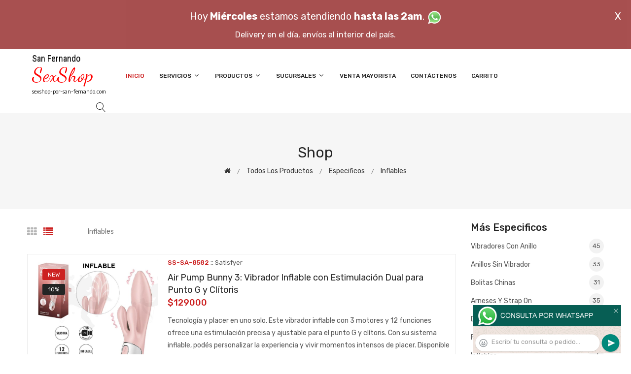

--- FILE ---
content_type: text/html; charset=utf-8
request_url: http://sexshop-por-san-fernando.com/productos.php?categoria=235
body_size: 165950
content:
<!DOCTYPE html>
<html class="no-js" lang="zxx">

<head>
	<meta charset="utf-8">
	<meta http-equiv="X-UA-Compatible" content="IE=edge">
	<meta name="viewport" content="width=device-width, initial-scale=1">
	<title>Productos de la categoría sex shop: Especificos, Inflables de sexshop-por-san-fernando.com</title>
	<meta name="description" content="Sucursal sexshop San Fernando, podes pedir articulos er&oacute;ticos por Whatsapp, por skype, mail o telefono, hacemos delivery a San Fernando en 1 hora, la mejor calidad y precio">
	<meta name="keywords" content="Air Pump Bunny 3: Vibrador Inflable con Estimulación Dual para Punto G y Clítoris, Dildo inflable con base de sopapa, Muñeca inflable realistica rubia, Muñeca realistica, Muñeco hombre realistico, Muñeco de hombre moreno, Pene inflable con vibrador">
	<meta property="og:title" content="Productos de la categoría sex shop: Especificos, Inflables de sexshop-por-san-fernando.com" />
	<meta property="og:site_name" content="Sexshop Por San Fernando" />
	<meta property="og:description" content="Sucursal sexshop San Fernando, podes pedir articulos er&oacute;ticos por Whatsapp, por skype, mail o telefono, hacemos delivery a San Fernando en 1 hora, la mejor calidad y precio" />
	<meta property="og:image" itemprop="image" content="">
	<meta property="og:url" content="http://sexshop-por-san-fernando.com/productos.php?categoria=235">
	<meta property="og:type" content="website" />
	<meta content="INDEX, FOLLOW" name="ROBOTS">
	<meta http-equiv="Expires" content="2025-06-25 14:26:54 GMT">
	<link rel="shortcut icon" href="assets/img/favicon.ico" type="image/x-icon" />
	<link href="https://fonts.googleapis.com/css?family=Rubik:300,300i,400,400i,500,500i,700,900" rel="stylesheet">

    <!-- All Vendor & plugins CSS include -->
	<link href="assets/css/vendor.css" rel="stylesheet">
    <!-- Main Style CSS -->
	<link href="assets/css/style.css" rel="stylesheet">
	<link href="assets/css/font-icons.css" rel="stylesheet">
	<link href="assets/css/toast.css" rel="stylesheet">
		<link href="assets/css/rch.css" rel="stylesheet">

<!--[if lt IE 9]>
<script src="//oss.maxcdn.com/html5shiv/3.7.2/html5shiv.min.js"></script>
<script src="//oss.maxcdn.com/respond/1.4.2/respond.min.js"></script>
<![endif]-->

</head>

<body>
<div style="width: 100%; background-color: #800000; height: 100px; color: #ffffff; text-align: center; font-size: 20px; padding-top: 15px; display: none;" id="DivMensajePopUp">
	<div style="position: absolute; right: 20px;"><a href="#" onclick="$('#DivMensajePopUp').fadeOut(1000);" style="color: #ffffff;">X</a></div>
	Hoy <b>Mi&eacute;rcoles</b> estamos atendiendo <b>hasta las 2am</b>. <a href="dist/whatsapp_redirect.php" target="_blank"><img src="imgs/whatsapp.png" border="0" style="max-width: 30px;"></a><br>
	<span style="font-size:16px;">Delivery en el día, envíos al interior del país.</span>
</div>
    <!-- Start Header Area -->
    <header class="header-area">
        <!-- main header start -->
        <div class="main-header d-none d-lg-block">
            <!-- header middle area start -->
            <div class="header-main-area sticky">
                <div class="container">
                    <div class="row align-items-center">

                        <!-- start logo area -->
                        <div class="col-lg-2">
                            <div class="logo">
                                <a href="index.php">
                                    <object type="image/svg+xml" data="imgs/Sexshop_Por_San_Fernando-logo.svg"></object>
                                </a>
                            </div>
                        </div>
                        <!-- start logo area -->

                        <!-- main menu area start -->
                        <div class="col-lg-9">
                            <div class="main-menu-area">
                                <div class="main-menu">
                                    <!-- main menu navbar start -->
                                    <nav class="desktop-menu">
                                        <ul>
                                            <li class="active"><a href="index.php">Inicio</a></li> 
                                            <li class="static"><a href="#">Servicios <i class="fa fa-angle-down"></i></a>
                                                <ul class="dropdown">
													<li><a href="como_comprar.php">Cómo comprar</a></li>
													<li><a href="delivery_caba_gba.php">Delivery CABA y GBA</a></li>
													<li><a href="entregas_a_todo_el_pais.php">Entregas a todo el país</a></li>
													<li><a href="mercadopago.php">MercadoPago</a></li>
												</ul>
                                            </li>
                                            <li><a href="#">Productos <i class="fa fa-angle-down"></i></a>
                                                <ul class="dropdown">

                                                    <li><a href="#">OFERTAS<i class="fa fa-angle-right"></i></a>
														<ul class="dropdown">
			
															<li><a href="productos.php?categoria=284" title="Sexshop Con Gel Gratis">Con Gel Gratis</a></li>
															<li><a href="productos.php?categoria=260" title="Sexshop Discontinuos">Discontinuos</a></li>
															<li><a href="productos.php?categoria=261" title="Sexshop Promociones">Promociones</a></li>
                                                        </ul>
                                                    </li>
                                                    <li><a href="#">Especificos<i class="fa fa-angle-right"></i></a>
														<ul class="dropdown">
			
															<li><a href="productos.php?categoria=106" title="Sexshop Vibradores con anillo">Vibradores con anillo</a></li>
															<li><a href="productos.php?categoria=108" title="Sexshop Bolitas chinas">Bolitas chinas</a></li>
															<li><a href="productos.php?categoria=105" title="Sexshop Anillos sin vibrador">Anillos sin vibrador</a></li>
															<li><a href="productos.php?categoria=107" title="Sexshop Arneses y Strap On">Arneses y Strap On</a></li>
															<li><a href="productos.php?categoria=149" title="Sexshop Doble penetracion">Doble penetracion</a></li>
															<li><a href="productos.php?categoria=122" title="Sexshop Fundas para pene">Fundas para pene</a></li>
															<li><a href="productos.php?categoria=235" title="Sexshop Inflables">Inflables</a></li>
															<li><a href="productos.php?categoria=150" title="Sexshop Protesis para pene">Protesis para pene</a></li>
															<li><a href="productos.php?categoria=264" title="Sexshop Productos Retardantes">Productos Retardantes</a></li>
															<li><a href="productos.php?categoria=227" title="Sexshop Kits">Kits</a></li>
                                                        </ul>
                                                    </li>
                                                    <li><a href="#">Accesorios<i class="fa fa-angle-right"></i></a>
														<ul class="dropdown">
			
															<li><a href="productos.php?categoria=103" title="Sexshop Accesorios eroticos">Accesorios eroticos</a></li>
															<li><a href="productos.php?categoria=278" title="Sexshop Antifaces eroticos">Antifaces eroticos</a></li>
															<li><a href="productos.php?categoria=104" title="Sexshop Afrodisiacos feromonas">Afrodisiacos feromonas</a></li>
															<li><a href="productos.php?categoria=121" title="Sexshop Cotillon erotico">Cotillon erotico</a></li>
															<li><a href="productos.php?categoria=236" title="Sexshop Esposas">Esposas</a></li>
															<li><a href="productos.php?categoria=117" title="Sexshop Juegos eroticos">Juegos eroticos</a></li>
															<li><a href="productos.php?categoria=119" title="Sexshop Preservativos">Preservativos</a></li>
															<li><a href="productos.php?categoria=120" title="Sexshop Velas eroticas">Velas eroticas</a></li>
															<li><a href="productos.php?categoria=286" title="Sexshop Pezoneras">Pezoneras</a></li>
															<li><a href="productos.php?categoria=102" title="Sexshop Vigorizantes naturales">Vigorizantes naturales</a></li>
                                                        </ul>
                                                    </li>
                                                    <li><a href="#">Anales<i class="fa fa-angle-right"></i></a>
														<ul class="dropdown">
			
															<li><a href="productos.php?categoria=272" title="Sexshop Duchas anales">Duchas anales</a></li>
															<li><a href="productos.php?categoria=230" title="Sexshop Anal con vibrador">Anal con vibrador</a></li>
															<li><a href="productos.php?categoria=231" title="Sexshop Anal sin vibrador">Anal sin vibrador</a></li>
															<li><a href="productos.php?categoria=237" title="Sexshop Joyas Anales">Joyas Anales</a></li>
															<li><a href="productos.php?categoria=232" title="Sexshop Varitas anales">Varitas anales</a></li>
															<li><a href="productos.php?categoria=281" title="Sexshop Plugs con cola">Plugs con cola</a></li>
                                                        </ul>
                                                    </li>
                                                    <li><a href="#">Consoladores<i class="fa fa-angle-right"></i></a>
														<ul class="dropdown">
			
															<li><a href="productos.php?categoria=137" title="Sexshop Actores porno realisticos">Actores porno realisticos</a></li>
															<li><a href="productos.php?categoria=139" title="Sexshop Consoladores macizos">Consoladores macizos</a></li>
															<li><a href="productos.php?categoria=141" title="Sexshop Consoladores mulatos">Consoladores mulatos</a></li>
															<li><a href="productos.php?categoria=142" title="Sexshop Consoladores pellizcables">Consoladores pellizcables</a></li>
															<li><a href="productos.php?categoria=145" title="Sexshop Consoladores realisticos">Consoladores realisticos</a></li>
															<li><a href="productos.php?categoria=143" title="Sexshop Consoladores sopapa jelly">Consoladores sopapa jelly</a></li>
															<li><a href="productos.php?categoria=144" title="Sexshop Consoladores sopapa piel">Consoladores sopapa piel</a></li>
															<li><a href="productos.php?categoria=289" title="Sexshop Monster">Monster</a></li>
                                                        </ul>
                                                    </li>
                                                    <li><a href="#">Vibradores<i class="fa fa-angle-right"></i></a>
														<ul class="dropdown">
			
															<li><a href="productos.php?categoria=276" title="Sexshop Vibradores inalámbricos Bluetooth">Vibradores inalámbricos Bluetooth</a></li>
															<li><a href="productos.php?categoria=269" title="Sexshop Vibradores para Parejas">Vibradores para Parejas</a></li>
															<li><a href="productos.php?categoria=151" title="Sexshop Anillos con vibrador">Anillos con vibrador</a></li>
															<li><a href="productos.php?categoria=222" title="Sexshop Vibradores con estimulacion">Vibradores con estimulacion</a></li>
															<li><a href="productos.php?categoria=152" title="Sexshop Vibradores cyber skin">Vibradores cyber skin</a></li>
															<li><a href="productos.php?categoria=154" title="Sexshop Vibradores funny">Vibradores funny</a></li>
															<li><a href="productos.php?categoria=155" title="Sexshop Vibradores jelly">Vibradores jelly</a></li>
															<li><a href="productos.php?categoria=159" title="Sexshop Vibradores piel">Vibradores piel</a></li>
															<li><a href="productos.php?categoria=224" title="Sexshop Vibradores Inalambricos">Vibradores Inalambricos</a></li>
															<li><a href="productos.php?categoria=156" title="Sexshop Vibradores premium">Vibradores premium</a></li>
															<li><a href="productos.php?categoria=140" title="Sexshop Vibradores rigidos">Vibradores rigidos</a></li>
															<li><a href="productos.php?categoria=148" title="Sexshop Vibradores prostaticos">Vibradores prostaticos</a></li>
															<li><a href="productos.php?categoria=290" title="Sexshop Vibradores Microfono">Vibradores Microfono</a></li>
															<li><a href="productos.php?categoria=157" title="Sexshop Vibradores realisticos">Vibradores realisticos</a></li>
															<li><a href="productos.php?categoria=158" title="Sexshop Vibradores rotativos">Vibradores rotativos</a></li>
															<li><a href="productos.php?categoria=266" title="Sexshop Vibradores con Sopapa">Vibradores con Sopapa</a></li>
															<li><a href="productos.php?categoria=124" title="Sexshop Vibradores Usb recargables">Vibradores Usb recargables</a></li>
                                                        </ul>
                                                    </li>
                                                    <li><a href="#">Estimuladores<i class="fa fa-angle-right"></i></a>
														<ul class="dropdown">
			
															<li><a href="productos.php?categoria=282" title="Sexshop Estimuladores con APP">Estimuladores con APP</a></li>
															<li><a href="productos.php?categoria=223" title="Sexshop Balas vibradoras">Balas vibradoras</a></li>
															<li><a href="productos.php?categoria=255" title="Sexshop Succionadores">Succionadores</a></li>
															<li><a href="productos.php?categoria=229" title="Sexshop Estimuladores de clitoris">Estimuladores de clitoris</a></li>
															<li><a href="productos.php?categoria=226" title="Sexshop Estimuladores especiales">Estimuladores especiales</a></li>
															<li><a href="productos.php?categoria=147" title="Sexshop Estimuladores de vidrio">Estimuladores de vidrio</a></li>
															<li><a href="productos.php?categoria=109" title="Sexshop Estimuladores femeninos">Estimuladores femeninos</a></li>
															<li><a href="productos.php?categoria=110" title="Sexshop Estimuladores masculinos">Estimuladores masculinos</a></li>
															<li><a href="productos.php?categoria=219" title="Sexshop Estimuladores prostaticos">Estimuladores prostaticos</a></li>
															<li><a href="productos.php?categoria=220" title="Sexshop Estimuladores punto g">Estimuladores punto g</a></li>
															<li><a href="productos.php?categoria=288" title="Sexshop de Metal">de Metal</a></li>
															<li><a href="productos.php?categoria=123" title="Sexshop Muñecas inflables y vaginas">Muñecas inflables y vaginas</a></li>
                                                        </ul>
                                                    </li>
                                                    <li><a href="#">Aceites y lubricantes<i class="fa fa-angle-right"></i></a>
														<ul class="dropdown">
			
															<li><a href="productos.php?categoria=126" title="Sexshop Aceites y geles masajes">Aceites y geles masajes</a></li>
															<li><a href="productos.php?categoria=133" title="Sexshop Limpiador de productos">Limpiador de productos</a></li>
															<li><a href="productos.php?categoria=127" title="Sexshop Lubricantes anales">Lubricantes anales</a></li>
															<li><a href="productos.php?categoria=128" title="Sexshop Lubricantes aromatizados">Lubricantes aromatizados</a></li>
															<li><a href="productos.php?categoria=130" title="Sexshop Lubricantes estimulantes">Lubricantes estimulantes</a></li>
															<li><a href="productos.php?categoria=129" title="Sexshop Lubricantes frio - calor">Lubricantes frio - calor</a></li>
															<li><a href="productos.php?categoria=131" title="Sexshop Lubricantes neutros">Lubricantes neutros</a></li>
															<li><a href="productos.php?categoria=136" title="Sexshop Lubricantes kyl">Lubricantes kyl</a></li>
															<li><a href="productos.php?categoria=254" title="Sexshop Fly Night">Fly Night</a></li>
															<li><a href="productos.php?categoria=271" title="Sexshop Real Skyn">Real Skyn</a></li>
															<li><a href="productos.php?categoria=134" title="Sexshop Lubricantes miss v">Lubricantes miss v</a></li>
															<li><a href="productos.php?categoria=132" title="Sexshop Lubricantes saborizados">Lubricantes saborizados</a></li>
															<li><a href="productos.php?categoria=283" title="Sexshop Perfumes">Perfumes</a></li>
															<li><a href="productos.php?categoria=228" title="Sexshop Lubricantes sexitive">Lubricantes sexitive</a></li>
															<li><a href="productos.php?categoria=273" title="Sexshop Lubricantes Sextual">Lubricantes Sextual</a></li>
                                                        </ul>
                                                    </li>
                                                    <li><a href="#">Lencería femenina<i class="fa fa-angle-right"></i></a>
														<ul class="dropdown">
			
															<li><a href="productos.php?categoria=221" title="Sexshop Accesorios de lenceria">Accesorios de lenceria</a></li>
															<li><a href="productos.php?categoria=277" title="Sexshop Arneses y Ligueros">Arneses y Ligueros</a></li>
															<li><a href="productos.php?categoria=161" title="Sexshop Baby dolls eroticos">Baby dolls eroticos</a></li>
															<li><a href="productos.php?categoria=163" title="Sexshop Bodys eroticos">Bodys eroticos</a></li>
															<li><a href="productos.php?categoria=164" title="Sexshop Catsuits eroticos">Catsuits eroticos</a></li>
															<li><a href="productos.php?categoria=165" title="Sexshop Conjuntos eroticos">Conjuntos eroticos</a></li>
															<li><a href="productos.php?categoria=166" title="Sexshop Corsets eroticos">Corsets eroticos</a></li>
															<li><a href="productos.php?categoria=168" title="Sexshop Disfraces eroticos">Disfraces eroticos</a></li>
															<li><a href="productos.php?categoria=175" title="Sexshop Lenceria xl">Lenceria xl</a></li>
															<li><a href="productos.php?categoria=169" title="Sexshop Medias eroticas">Medias eroticas</a></li>
															<li><a href="productos.php?categoria=170" title="Sexshop Portaligas eroticos">Portaligas eroticos</a></li>
															<li><a href="productos.php?categoria=171" title="Sexshop Remeras y Minifaldas eroticas">Remeras y Minifaldas eroticas</a></li>
															<li><a href="productos.php?categoria=262" title="Sexshop Ropa en Vinilo">Ropa en Vinilo</a></li>
															<li><a href="productos.php?categoria=263" title="Sexshop Ropa en Tela de Red">Ropa en Tela de Red</a></li>
															<li><a href="productos.php?categoria=172" title="Sexshop Tangas eroticas">Tangas eroticas</a></li>
															<li><a href="productos.php?categoria=173" title="Sexshop Tangas premium">Tangas premium</a></li>
															<li><a href="productos.php?categoria=274" title="Sexshop Tangas Funny">Tangas Funny</a></li>
															<li><a href="productos.php?categoria=174" title="Sexshop Vestidos eroticos">Vestidos eroticos</a></li>
                                                        </ul>
                                                    </li>
                                                    <li><a href="#">Lencería masculina<i class="fa fa-angle-right"></i></a>
														<ul class="dropdown">
			
															<li><a href="productos.php?categoria=270" title="Sexshop Bodys y Remeras">Bodys y Remeras</a></li>
															<li><a href="productos.php?categoria=177" title="Sexshop Boxers eroticos hombre">Boxers eroticos hombre</a></li>
															<li><a href="productos.php?categoria=179" title="Sexshop Disfraces masculinos">Disfraces masculinos</a></li>
															<li><a href="productos.php?categoria=176" title="Sexshop Lenceria masculina">Lenceria masculina</a></li>
															<li><a href="productos.php?categoria=178" title="Sexshop Suspensores hombre">Suspensores hombre</a></li>
                                                        </ul>
                                                    </li>
                                                    <li><a href="#">Cueros eróticos<i class="fa fa-angle-right"></i></a>
														<ul class="dropdown">
			
															<li><a href="productos.php?categoria=180" title="Sexshop Accesorios de cuero">Accesorios de cuero</a></li>
															<li><a href="productos.php?categoria=181" title="Sexshop Conjuntos de cuero">Conjuntos de cuero</a></li>
															<li><a href="productos.php?categoria=182" title="Sexshop Esposas de cuero">Esposas de cuero</a></li>
															<li><a href="productos.php?categoria=183" title="Sexshop Inmovilizadores sado">Inmovilizadores sado</a></li>
															<li><a href="productos.php?categoria=184" title="Sexshop Latigos sado">Latigos sado</a></li>
															<li><a href="productos.php?categoria=186" title="Sexshop Linea blanca">Linea blanca</a></li>
															<li><a href="productos.php?categoria=188" title="Sexshop Linea peluche">Linea peluche</a></li>
															<li><a href="productos.php?categoria=185" title="Sexshop Mascaras de cuero">Mascaras de cuero</a></li>
                                                        </ul>
                                                    </li>
                                                    <li><a href="#">Marcas Importadas<i class="fa fa-angle-right"></i></a>
														<ul class="dropdown">
			
															<li><a href="productos.php?categoria=240" title="Sexshop Adrien Lastic">Adrien Lastic</a></li>
															<li><a href="productos.php?categoria=241" title="Sexshop Alive">Alive</a></li>
															<li><a href="productos.php?categoria=242" title="Sexshop Blush">Blush</a></li>
															<li><a href="productos.php?categoria=243" title="Sexshop Bswish">Bswish</a></li>
															<li><a href="productos.php?categoria=244" title="Sexshop California Exotic">California Exotic</a></li>
															<li><a href="productos.php?categoria=249" title="Sexshop NS Novelties">NS Novelties</a></li>
															<li><a href="productos.php?categoria=250" title="Sexshop PipeDream">PipeDream</a></li>
															<li><a href="productos.php?categoria=251" title="Sexshop Pretty Love">Pretty Love</a></li>
															<li><a href="productos.php?categoria=252" title="Sexshop Satisfyer">Satisfyer</a></li>
															<li><a href="productos.php?categoria=279" title="Sexshop Shots">Shots</a></li>
															<li><a href="productos.php?categoria=280" title="Sexshop Sexy & Funny">Sexy & Funny</a></li>
															<li><a href="productos.php?categoria=285" title="Sexshop Hard Steel">Hard Steel</a></li>
                                                        </ul>
                                                    </li>
                                                    <li><a href="#">Películas eróticas<i class="fa fa-angle-right"></i></a>
														<ul class="dropdown">
			
															<li><a href="productos.php?categoria=189" title="Sexshop Dvd anal">Dvd anal</a></li>
															<li><a href="productos.php?categoria=202" title="Sexshop Dvd argentinas">Dvd argentinas</a></li>
															<li><a href="productos.php?categoria=203" title="Sexshop Dvd brasileras">Dvd brasileras</a></li>
															<li><a href="productos.php?categoria=192" title="Sexshop Dvd exoticas">Dvd exoticas</a></li>
															<li><a href="productos.php?categoria=195" title="Sexshop Dvd fetiche sado">Dvd fetiche sado</a></li>
															<li><a href="productos.php?categoria=196" title="Sexshop Dvd gang bang">Dvd gang bang</a></li>
															<li><a href="productos.php?categoria=197" title="Sexshop Dvd gay">Dvd gay</a></li>
															<li><a href="productos.php?categoria=198" title="Sexshop Dvd heterosexuales">Dvd heterosexuales</a></li>
															<li><a href="productos.php?categoria=213" title="Sexshop Dvd Interraciales">Dvd Interraciales</a></li>
															<li><a href="productos.php?categoria=199" title="Sexshop Dvd lesbianas">Dvd lesbianas</a></li>
															<li><a href="productos.php?categoria=218" title="Sexshop Dvd rocco sifredi">Dvd rocco sifredi</a></li>
															<li><a href="productos.php?categoria=214" title="Sexshop Dvd Clasicas">Dvd Clasicas</a></li>
															<li><a href="productos.php?categoria=206" title="Sexshop Dvd suecas">Dvd suecas</a></li>
															<li><a href="productos.php?categoria=201" title="Sexshop Dvd travestis">Dvd travestis</a></li>
                                                        </ul>
                                                    </li>                                                </ul>
                                            </li>
                                            <li><a href="#">Sucursales <i class="fa fa-angle-down"></i></a>
                                                <ul class="dropdown">
                                                    <li><a href="Sexshop_Por_San_Fernando_sexshop_palermo.php">Palermo</a></li>
                                                    <li><a href="Sexshop_Por_San_Fernando_sexshop_barrio_norte.php">Barrio Norte</a></li>
                                                    <li><a href="Sexshop_Por_San_Fernando_sexshop_femme.php">Belgrano</a></li>
                                                    <li><a href="Sexshop_Por_San_Fernando_sexshop_microcentro.php">Microcentro</a></li>
                                                    <li><a href="Sexshop_Por_San_Fernando_sexshop_villa_del_parque.php">Villa del Parque</a></li>
                                                    <li><a href="Sexshop_Por_San_Fernando_sexshop_caballito.php">Caballito</a></li>
													<li><a href="Sexshop_Por_San_Fernando_sexshop_boedo.php">Boedo</a></li>
                                                    <li><a href="Sexshop_Por_San_Fernando_sexshop_flores.php">Flores</a></li>
                                                    <li><a href="Sexshop_Por_San_Fernando_sexshop_villa_crespo.php">Villa Crespo</a></li>
													<li><a href="Sexshop_Por_San_Fernando_sexshop_warnes.php">Warnes</a></li>
													<li><a href="Sexshop_Por_San_Fernando_sexshop_colegiales.php">Colegiales</a></li>
                                                    <li><a href="Sexshop_Por_San_Fernando_sexshop_lomas_de_zamora.php">Lomas de Zamora</a></li>
                                                    <li><a href="Sexshop_Por_San_Fernando_sexshop_quilmes.php">Quilmes</a></li>
                                                    <li><a href="Sexshop_Por_San_Fernando_sexshop_moron.php">Morón</a></li>
													<li><a href="Sexshop_Por_San_Fernando_sexshop_moron2.php">Morón Rivadavia</a></li>
                                                    <li><a href="Sexshop_Por_San_Fernando_sexshop_lanus.php">Lanús</a></li>
                                                    <li><a href="Sexshop_Por_San_Fernando_sexshop_olivos.php">Olivos</a></li>
                                                    <li><a href="Sexshop_Por_San_Fernando_sexshop_san_martin.php">San Martín</a></li>
													<li><a href="Sexshop_Por_San_Fernando_sexshop_vicente_lopez.php">Vicente Lopez</a></li>
													<li><a href="Sexshop_Por_San_Fernando_sexshop_pilar.php">Pilar</a></li>
                                                </ul>
                                            </li>
											<li><a href="venta_mayorista.php">Venta Mayorista</a></li>
                                            <li><a href="contacto.php">Contáctenos</a></li>
                                            <li><a href="carrito.php">Carrito</a></li>
                                        </ul>
                                    </nav>
                                    <!-- main menu navbar end -->
                                </div>
                            </div>
                        </div>
                        <!-- main menu area end -->

                        <!-- mini cart area start -->
                        <div class="col-lg-2">
                            <div class="header-configure-wrapper">
                                <div class="header-configure-area">
                                    <ul class="nav justify-content-end">
                                        <li>
                                            <a href="#" class="offcanvas-btn">
                                                <i class="lnr lnr-magnifier"></i>
                                            </a>
                                        </li>
                                        <li style="display:none;">
                                            <a href="#" class="minicart-btn">
                                                <i class="lnr lnr-cart"></i>
                                                <div class="notification">0</div>
                                            </a>
                                        </li>
                                    </ul>
                                </div>
                            </div>
                        </div>
                        <!-- mini cart area end -->

                    </div>
                </div>
            </div>
            <!-- header middle area end -->
        </div>
        <!-- main header start -->

        <!-- mobile header start -->
        <div class="mobile-header d-lg-none d-md-block sticky">
            <!--mobile header top start -->
            <div class="container">
                <div class="row align-items-center">
                    <div class="col-12">
                        <div class="mobile-main-header">
                            <div class="mobile-logo">
                                <a href="index.php">
                                    <object type="image/svg+xml" data="imgs/Sexshop_Por_San_Fernando-logo.svg"></object>
                                </a>
                            </div>
                            <div class="mobile-menu-toggler">
                                <div class="mini-cart-wrap" style="display:none;">
                                    <a href="index.php">
                                        <i class="lnr lnr-cart"></i>
                                    </a>
                                </div>
                                <div class="mobile-menu-btn">
                                    <div class="off-canvas-btn">
                                        <i class="lnr lnr-menu"></i>
                                    </div>
                                </div>
                            </div>
                        </div>
                    </div>
                </div>
            </div>
            <!-- mobile header top start -->
        </div>
        <!-- mobile header end -->
    </header>
    <!-- end Header Area -->

    <!-- off-canvas menu start -->
    <aside class="off-canvas-wrapper">
        <div class="off-canvas-overlay"></div>
        <div class="off-canvas-inner-content">
            <div class="btn-close-off-canvas">
                <i class="lnr lnr-cross"></i>
            </div>

            <div class="off-canvas-inner">
                <!-- search box start -->
                <div class="search-box-offcanvas">
                    <form>
                        <input type="text" id="FraseBuscada" placeholder="Buscar productos...">
                        <button class="search-btn" onclick="Buscar($('#FraseBuscada').val());return false;"><i class="lnr lnr-magnifier"></i></button>
                    </form>
                </div>
                <!-- search box end -->

                <!-- mobile menu start -->
                <div class="mobile-navigation">

                    <!-- mobile menu navigation start -->
                    <nav>
                        <ul class="mobile-menu">
                            <li><a href="index.php">Inicio</a></li>
                            <li class="menu-item-has-children"><a href="#">Servicios</a>
                                <ul class="dropdown">
                                    <li><a href="como_comprar.php">Cómo comprar</a></li>
                                    <li><a href="delivery_caba_gba.php">Delivery CABA y GBA</a></li>
                                    <li><a href="entregas_a_todo_el_pais.php">Entregas a todo el país</a></li>
                                    <li><a href="mercadopago.php">MercadoPago</a></li>
                                </ul>
                            </li>
                            <li class="menu-item-has-children"><a href="#">Productos</a>
                                <ul class="dropdown">

									<li class="menu-item-has-children"><a href="#">OFERTAS</a>
										<ul class="dropdown">
			
											<li><a href="productos.php?categoria=284" title="Sexshop Con Gel Gratis">Con Gel Gratis</a></li>
											<li><a href="productos.php?categoria=260" title="Sexshop Discontinuos">Discontinuos</a></li>
											<li><a href="productos.php?categoria=261" title="Sexshop Promociones">Promociones</a></li>
										</ul>
									</li>
									<li class="menu-item-has-children"><a href="#">Especificos</a>
										<ul class="dropdown">
			
											<li><a href="productos.php?categoria=106" title="Sexshop Vibradores con anillo">Vibradores con anillo</a></li>
											<li><a href="productos.php?categoria=108" title="Sexshop Bolitas chinas">Bolitas chinas</a></li>
											<li><a href="productos.php?categoria=105" title="Sexshop Anillos sin vibrador">Anillos sin vibrador</a></li>
											<li><a href="productos.php?categoria=107" title="Sexshop Arneses y Strap On">Arneses y Strap On</a></li>
											<li><a href="productos.php?categoria=149" title="Sexshop Doble penetracion">Doble penetracion</a></li>
											<li><a href="productos.php?categoria=122" title="Sexshop Fundas para pene">Fundas para pene</a></li>
											<li><a href="productos.php?categoria=235" title="Sexshop Inflables">Inflables</a></li>
											<li><a href="productos.php?categoria=150" title="Sexshop Protesis para pene">Protesis para pene</a></li>
											<li><a href="productos.php?categoria=264" title="Sexshop Productos Retardantes">Productos Retardantes</a></li>
											<li><a href="productos.php?categoria=227" title="Sexshop Kits">Kits</a></li>
										</ul>
									</li>
									<li class="menu-item-has-children"><a href="#">Accesorios</a>
										<ul class="dropdown">
			
											<li><a href="productos.php?categoria=103" title="Sexshop Accesorios eroticos">Accesorios eroticos</a></li>
											<li><a href="productos.php?categoria=278" title="Sexshop Antifaces eroticos">Antifaces eroticos</a></li>
											<li><a href="productos.php?categoria=104" title="Sexshop Afrodisiacos feromonas">Afrodisiacos feromonas</a></li>
											<li><a href="productos.php?categoria=121" title="Sexshop Cotillon erotico">Cotillon erotico</a></li>
											<li><a href="productos.php?categoria=236" title="Sexshop Esposas">Esposas</a></li>
											<li><a href="productos.php?categoria=117" title="Sexshop Juegos eroticos">Juegos eroticos</a></li>
											<li><a href="productos.php?categoria=119" title="Sexshop Preservativos">Preservativos</a></li>
											<li><a href="productos.php?categoria=120" title="Sexshop Velas eroticas">Velas eroticas</a></li>
											<li><a href="productos.php?categoria=286" title="Sexshop Pezoneras">Pezoneras</a></li>
											<li><a href="productos.php?categoria=102" title="Sexshop Vigorizantes naturales">Vigorizantes naturales</a></li>
										</ul>
									</li>
									<li class="menu-item-has-children"><a href="#">Anales</a>
										<ul class="dropdown">
			
											<li><a href="productos.php?categoria=272" title="Sexshop Duchas anales">Duchas anales</a></li>
											<li><a href="productos.php?categoria=230" title="Sexshop Anal con vibrador">Anal con vibrador</a></li>
											<li><a href="productos.php?categoria=231" title="Sexshop Anal sin vibrador">Anal sin vibrador</a></li>
											<li><a href="productos.php?categoria=237" title="Sexshop Joyas Anales">Joyas Anales</a></li>
											<li><a href="productos.php?categoria=232" title="Sexshop Varitas anales">Varitas anales</a></li>
											<li><a href="productos.php?categoria=281" title="Sexshop Plugs con cola">Plugs con cola</a></li>
										</ul>
									</li>
									<li class="menu-item-has-children"><a href="#">Consoladores</a>
										<ul class="dropdown">
			
											<li><a href="productos.php?categoria=137" title="Sexshop Actores porno realisticos">Actores porno realisticos</a></li>
											<li><a href="productos.php?categoria=139" title="Sexshop Consoladores macizos">Consoladores macizos</a></li>
											<li><a href="productos.php?categoria=141" title="Sexshop Consoladores mulatos">Consoladores mulatos</a></li>
											<li><a href="productos.php?categoria=142" title="Sexshop Consoladores pellizcables">Consoladores pellizcables</a></li>
											<li><a href="productos.php?categoria=145" title="Sexshop Consoladores realisticos">Consoladores realisticos</a></li>
											<li><a href="productos.php?categoria=143" title="Sexshop Consoladores sopapa jelly">Consoladores sopapa jelly</a></li>
											<li><a href="productos.php?categoria=144" title="Sexshop Consoladores sopapa piel">Consoladores sopapa piel</a></li>
											<li><a href="productos.php?categoria=289" title="Sexshop Monster">Monster</a></li>
										</ul>
									</li>
									<li class="menu-item-has-children"><a href="#">Vibradores</a>
										<ul class="dropdown">
			
											<li><a href="productos.php?categoria=276" title="Sexshop Vibradores inalámbricos Bluetooth">Vibradores inalámbricos Bluetooth</a></li>
											<li><a href="productos.php?categoria=269" title="Sexshop Vibradores para Parejas">Vibradores para Parejas</a></li>
											<li><a href="productos.php?categoria=151" title="Sexshop Anillos con vibrador">Anillos con vibrador</a></li>
											<li><a href="productos.php?categoria=222" title="Sexshop Vibradores con estimulacion">Vibradores con estimulacion</a></li>
											<li><a href="productos.php?categoria=152" title="Sexshop Vibradores cyber skin">Vibradores cyber skin</a></li>
											<li><a href="productos.php?categoria=154" title="Sexshop Vibradores funny">Vibradores funny</a></li>
											<li><a href="productos.php?categoria=155" title="Sexshop Vibradores jelly">Vibradores jelly</a></li>
											<li><a href="productos.php?categoria=159" title="Sexshop Vibradores piel">Vibradores piel</a></li>
											<li><a href="productos.php?categoria=224" title="Sexshop Vibradores Inalambricos">Vibradores Inalambricos</a></li>
											<li><a href="productos.php?categoria=156" title="Sexshop Vibradores premium">Vibradores premium</a></li>
											<li><a href="productos.php?categoria=140" title="Sexshop Vibradores rigidos">Vibradores rigidos</a></li>
											<li><a href="productos.php?categoria=148" title="Sexshop Vibradores prostaticos">Vibradores prostaticos</a></li>
											<li><a href="productos.php?categoria=290" title="Sexshop Vibradores Microfono">Vibradores Microfono</a></li>
											<li><a href="productos.php?categoria=157" title="Sexshop Vibradores realisticos">Vibradores realisticos</a></li>
											<li><a href="productos.php?categoria=158" title="Sexshop Vibradores rotativos">Vibradores rotativos</a></li>
											<li><a href="productos.php?categoria=266" title="Sexshop Vibradores con Sopapa">Vibradores con Sopapa</a></li>
											<li><a href="productos.php?categoria=124" title="Sexshop Vibradores Usb recargables">Vibradores Usb recargables</a></li>
										</ul>
									</li>
									<li class="menu-item-has-children"><a href="#">Estimuladores</a>
										<ul class="dropdown">
			
											<li><a href="productos.php?categoria=282" title="Sexshop Estimuladores con APP">Estimuladores con APP</a></li>
											<li><a href="productos.php?categoria=223" title="Sexshop Balas vibradoras">Balas vibradoras</a></li>
											<li><a href="productos.php?categoria=255" title="Sexshop Succionadores">Succionadores</a></li>
											<li><a href="productos.php?categoria=229" title="Sexshop Estimuladores de clitoris">Estimuladores de clitoris</a></li>
											<li><a href="productos.php?categoria=226" title="Sexshop Estimuladores especiales">Estimuladores especiales</a></li>
											<li><a href="productos.php?categoria=147" title="Sexshop Estimuladores de vidrio">Estimuladores de vidrio</a></li>
											<li><a href="productos.php?categoria=109" title="Sexshop Estimuladores femeninos">Estimuladores femeninos</a></li>
											<li><a href="productos.php?categoria=110" title="Sexshop Estimuladores masculinos">Estimuladores masculinos</a></li>
											<li><a href="productos.php?categoria=219" title="Sexshop Estimuladores prostaticos">Estimuladores prostaticos</a></li>
											<li><a href="productos.php?categoria=220" title="Sexshop Estimuladores punto g">Estimuladores punto g</a></li>
											<li><a href="productos.php?categoria=288" title="Sexshop de Metal">de Metal</a></li>
											<li><a href="productos.php?categoria=123" title="Sexshop Muñecas inflables y vaginas">Muñecas inflables y vaginas</a></li>
										</ul>
									</li>
									<li class="menu-item-has-children"><a href="#">Aceites y lubricantes</a>
										<ul class="dropdown">
			
											<li><a href="productos.php?categoria=126" title="Sexshop Aceites y geles masajes">Aceites y geles masajes</a></li>
											<li><a href="productos.php?categoria=133" title="Sexshop Limpiador de productos">Limpiador de productos</a></li>
											<li><a href="productos.php?categoria=127" title="Sexshop Lubricantes anales">Lubricantes anales</a></li>
											<li><a href="productos.php?categoria=128" title="Sexshop Lubricantes aromatizados">Lubricantes aromatizados</a></li>
											<li><a href="productos.php?categoria=130" title="Sexshop Lubricantes estimulantes">Lubricantes estimulantes</a></li>
											<li><a href="productos.php?categoria=129" title="Sexshop Lubricantes frio - calor">Lubricantes frio - calor</a></li>
											<li><a href="productos.php?categoria=131" title="Sexshop Lubricantes neutros">Lubricantes neutros</a></li>
											<li><a href="productos.php?categoria=136" title="Sexshop Lubricantes kyl">Lubricantes kyl</a></li>
											<li><a href="productos.php?categoria=254" title="Sexshop Fly Night">Fly Night</a></li>
											<li><a href="productos.php?categoria=271" title="Sexshop Real Skyn">Real Skyn</a></li>
											<li><a href="productos.php?categoria=134" title="Sexshop Lubricantes miss v">Lubricantes miss v</a></li>
											<li><a href="productos.php?categoria=132" title="Sexshop Lubricantes saborizados">Lubricantes saborizados</a></li>
											<li><a href="productos.php?categoria=283" title="Sexshop Perfumes">Perfumes</a></li>
											<li><a href="productos.php?categoria=228" title="Sexshop Lubricantes sexitive">Lubricantes sexitive</a></li>
											<li><a href="productos.php?categoria=273" title="Sexshop Lubricantes Sextual">Lubricantes Sextual</a></li>
										</ul>
									</li>
									<li class="menu-item-has-children"><a href="#">Lencería femenina</a>
										<ul class="dropdown">
			
											<li><a href="productos.php?categoria=221" title="Sexshop Accesorios de lenceria">Accesorios de lenceria</a></li>
											<li><a href="productos.php?categoria=277" title="Sexshop Arneses y Ligueros">Arneses y Ligueros</a></li>
											<li><a href="productos.php?categoria=161" title="Sexshop Baby dolls eroticos">Baby dolls eroticos</a></li>
											<li><a href="productos.php?categoria=163" title="Sexshop Bodys eroticos">Bodys eroticos</a></li>
											<li><a href="productos.php?categoria=164" title="Sexshop Catsuits eroticos">Catsuits eroticos</a></li>
											<li><a href="productos.php?categoria=165" title="Sexshop Conjuntos eroticos">Conjuntos eroticos</a></li>
											<li><a href="productos.php?categoria=166" title="Sexshop Corsets eroticos">Corsets eroticos</a></li>
											<li><a href="productos.php?categoria=168" title="Sexshop Disfraces eroticos">Disfraces eroticos</a></li>
											<li><a href="productos.php?categoria=175" title="Sexshop Lenceria xl">Lenceria xl</a></li>
											<li><a href="productos.php?categoria=169" title="Sexshop Medias eroticas">Medias eroticas</a></li>
											<li><a href="productos.php?categoria=170" title="Sexshop Portaligas eroticos">Portaligas eroticos</a></li>
											<li><a href="productos.php?categoria=171" title="Sexshop Remeras y Minifaldas eroticas">Remeras y Minifaldas eroticas</a></li>
											<li><a href="productos.php?categoria=262" title="Sexshop Ropa en Vinilo">Ropa en Vinilo</a></li>
											<li><a href="productos.php?categoria=263" title="Sexshop Ropa en Tela de Red">Ropa en Tela de Red</a></li>
											<li><a href="productos.php?categoria=172" title="Sexshop Tangas eroticas">Tangas eroticas</a></li>
											<li><a href="productos.php?categoria=173" title="Sexshop Tangas premium">Tangas premium</a></li>
											<li><a href="productos.php?categoria=274" title="Sexshop Tangas Funny">Tangas Funny</a></li>
											<li><a href="productos.php?categoria=174" title="Sexshop Vestidos eroticos">Vestidos eroticos</a></li>
										</ul>
									</li>
									<li class="menu-item-has-children"><a href="#">Lencería masculina</a>
										<ul class="dropdown">
			
											<li><a href="productos.php?categoria=270" title="Sexshop Bodys y Remeras">Bodys y Remeras</a></li>
											<li><a href="productos.php?categoria=177" title="Sexshop Boxers eroticos hombre">Boxers eroticos hombre</a></li>
											<li><a href="productos.php?categoria=179" title="Sexshop Disfraces masculinos">Disfraces masculinos</a></li>
											<li><a href="productos.php?categoria=176" title="Sexshop Lenceria masculina">Lenceria masculina</a></li>
											<li><a href="productos.php?categoria=178" title="Sexshop Suspensores hombre">Suspensores hombre</a></li>
										</ul>
									</li>
									<li class="menu-item-has-children"><a href="#">Cueros eróticos</a>
										<ul class="dropdown">
			
											<li><a href="productos.php?categoria=180" title="Sexshop Accesorios de cuero">Accesorios de cuero</a></li>
											<li><a href="productos.php?categoria=181" title="Sexshop Conjuntos de cuero">Conjuntos de cuero</a></li>
											<li><a href="productos.php?categoria=182" title="Sexshop Esposas de cuero">Esposas de cuero</a></li>
											<li><a href="productos.php?categoria=183" title="Sexshop Inmovilizadores sado">Inmovilizadores sado</a></li>
											<li><a href="productos.php?categoria=184" title="Sexshop Latigos sado">Latigos sado</a></li>
											<li><a href="productos.php?categoria=186" title="Sexshop Linea blanca">Linea blanca</a></li>
											<li><a href="productos.php?categoria=188" title="Sexshop Linea peluche">Linea peluche</a></li>
											<li><a href="productos.php?categoria=185" title="Sexshop Mascaras de cuero">Mascaras de cuero</a></li>
										</ul>
									</li>
									<li class="menu-item-has-children"><a href="#">Marcas Importadas</a>
										<ul class="dropdown">
			
											<li><a href="productos.php?categoria=240" title="Sexshop Adrien Lastic">Adrien Lastic</a></li>
											<li><a href="productos.php?categoria=241" title="Sexshop Alive">Alive</a></li>
											<li><a href="productos.php?categoria=242" title="Sexshop Blush">Blush</a></li>
											<li><a href="productos.php?categoria=243" title="Sexshop Bswish">Bswish</a></li>
											<li><a href="productos.php?categoria=244" title="Sexshop California Exotic">California Exotic</a></li>
											<li><a href="productos.php?categoria=249" title="Sexshop NS Novelties">NS Novelties</a></li>
											<li><a href="productos.php?categoria=250" title="Sexshop PipeDream">PipeDream</a></li>
											<li><a href="productos.php?categoria=251" title="Sexshop Pretty Love">Pretty Love</a></li>
											<li><a href="productos.php?categoria=252" title="Sexshop Satisfyer">Satisfyer</a></li>
											<li><a href="productos.php?categoria=279" title="Sexshop Shots">Shots</a></li>
											<li><a href="productos.php?categoria=280" title="Sexshop Sexy & Funny">Sexy & Funny</a></li>
											<li><a href="productos.php?categoria=285" title="Sexshop Hard Steel">Hard Steel</a></li>
										</ul>
									</li>
									<li class="menu-item-has-children"><a href="#">Películas eróticas</a>
										<ul class="dropdown">
			
											<li><a href="productos.php?categoria=189" title="Sexshop Dvd anal">Dvd anal</a></li>
											<li><a href="productos.php?categoria=202" title="Sexshop Dvd argentinas">Dvd argentinas</a></li>
											<li><a href="productos.php?categoria=203" title="Sexshop Dvd brasileras">Dvd brasileras</a></li>
											<li><a href="productos.php?categoria=192" title="Sexshop Dvd exoticas">Dvd exoticas</a></li>
											<li><a href="productos.php?categoria=195" title="Sexshop Dvd fetiche sado">Dvd fetiche sado</a></li>
											<li><a href="productos.php?categoria=196" title="Sexshop Dvd gang bang">Dvd gang bang</a></li>
											<li><a href="productos.php?categoria=197" title="Sexshop Dvd gay">Dvd gay</a></li>
											<li><a href="productos.php?categoria=198" title="Sexshop Dvd heterosexuales">Dvd heterosexuales</a></li>
											<li><a href="productos.php?categoria=213" title="Sexshop Dvd Interraciales">Dvd Interraciales</a></li>
											<li><a href="productos.php?categoria=199" title="Sexshop Dvd lesbianas">Dvd lesbianas</a></li>
											<li><a href="productos.php?categoria=218" title="Sexshop Dvd rocco sifredi">Dvd rocco sifredi</a></li>
											<li><a href="productos.php?categoria=214" title="Sexshop Dvd Clasicas">Dvd Clasicas</a></li>
											<li><a href="productos.php?categoria=206" title="Sexshop Dvd suecas">Dvd suecas</a></li>
											<li><a href="productos.php?categoria=201" title="Sexshop Dvd travestis">Dvd travestis</a></li>
										</ul>
									</li>                                </ul>
                            </li>
                            <li class="menu-item-has-children"><a href="#">Sucursales</a>
                                <ul class="dropdown">
									<li><a href="Sexshop_Por_San_Fernando_sexshop_palermo.php">Palermo</a></li>
									<li><a href="Sexshop_Por_San_Fernando_sexshop_barrio_norte.php">Barrio Norte</a></li>
									<li><a href="Sexshop_Por_San_Fernando_sexshop_femme.php">Belgrano</a></li>
									<li><a href="Sexshop_Por_San_Fernando_sexshop_microcentro.php">Microcentro</a></li>
									<li><a href="Sexshop_Por_San_Fernando_sexshop_villa_del_parque.php">Villa del Parque</a></li>
									<li><a href="Sexshop_Por_San_Fernando_sexshop_caballito.php">Caballito</a></li>
									<li><a href="Sexshop_Por_San_Fernando_sexshop_boedo.php">Boedo</a></li>
									<li><a href="Sexshop_Por_San_Fernando_sexshop_flores.php">Flores</a></li>
									<li><a href="Sexshop_Por_San_Fernando_sexshop_villa_crespo.php">Villa Crespo</a></li>
									<li><a href="Sexshop_Por_San_Fernando_sexshop_warnes.php">Warnes</a></li>
									<li><a href="Sexshop_Por_San_Fernando_sexshop_colegiales.php">Colegiales</a></li>
									<li><a href="Sexshop_Por_San_Fernando_sexshop_lomas_de_zamora.php">Lomas de Zamora</a></li>
									<li><a href="Sexshop_Por_San_Fernando_sexshop_quilmes.php">Quilmes</a></li>
									<li><a href="Sexshop_Por_San_Fernando_sexshop_moron.php">Morón</a></li>
									<li><a href="Sexshop_Por_San_Fernando_sexshop_moron2.php">Morón Rivadavia</a></li>
									<li><a href="Sexshop_Por_San_Fernando_sexshop_lanus.php">Lanús</a></li>
									<li><a href="Sexshop_Por_San_Fernando_sexshop_olivos.php">Olivos</a></li>
									<li><a href="Sexshop_Por_San_Fernando_sexshop_san_martin.php">San Martín</a></li>
									<li><a href="Sexshop_Por_San_Fernando_sexshop_vicente_lopez.php">Vicente Lopez</a></li>
									<li><a href="Sexshop_Por_San_Fernando_sexshop_pilar.php">Pilar</a></li>
                                </ul>
                            </li>
                            <li><a href="contacto.php">Contáctenos</a></li>
                        </ul>
                    </nav>
                    <!-- mobile menu navigation end -->
                </div>
                <!-- mobile menu end -->


                <!-- offcanvas widget area start -->
                <div class="offcanvas-widget-area">
                    <div class="off-canvas-contact-widget">
                        <ul>
                            <li><i class="fa fa-mobile"></i>
                                <a href="tel:(11) 5368-5239">(11) 5368-5239</a>
                            </li>
                            <li><i class="fa fa-envelope-o"></i>
                                <a href="mailto:sexshop2013@hotmail.com">sexshop2013@hotmail.com</a>
                            </li>
                        </ul>
                    </div>
                    <div class="off-canvas-social-widget">
                        <a href="https://www.facebook.com/SexshopArgentino-427980591365451/" target="_blank"><i class="fa fa-facebook"></i></a>
                        <a href="https://twitter.com/ss_argentino?lang=es" target="_blank"><i class="fa fa-twitter"></i></a>
                        <a href="https://www.instagram.com/sexshop.argentino/?hl=es-la" target="_blank"><i class="fa fa-instagram"></i></a>
                    </div>
                </div>
                <!-- offcanvas widget area end -->
            </div>
        </div>
    </aside>
    <!-- off-canvas menu end -->
    <!-- main wrapper start -->
    <main>
        <!-- breadcrumb area start -->
        <div class="breadcrumb-area common-bg">
            <div class="container">
                <div class="row">
                    <div class="col-12">
                        <div class="breadcrumb-wrap">
                            <nav aria-label="breadcrumb">
                                <h1>shop</h1>
                                <ul class="breadcrumb">
                                    <li class="breadcrumb-item"><a href="index.php"><i class="fa fa-home"></i></a></li>
                                    <li class="breadcrumb-item"><a href="productos.php">Todos los productos</a></li>
                                    <li class="breadcrumb-item active" aria-current="page"><a href="productos.php?categoria=234&cat=Especificos">Especificos</a></li><li class="breadcrumb-item active" aria-current="page"><a href="productos.php?categoria=235">Inflables</a></li>                                </ul>
                            </nav>
                        </div>
                    </div>
                </div>
            </div>
        </div>
        <!-- breadcrumb area end -->

        <!-- page main wrapper start -->
        <div class="shop-main-wrapper section-space">
            <div class="container">
                <div class="row">
                    <!-- sidebar area start -->
                    <div class="col-lg-3 order-2">
                        <aside class="sidebar-wrapper">
                            <!-- single sidebar start -->
                            <div class="sidebar-single">
                                <h3 class="sidebar-title">Más Especificos</h3>
                                <div class="sidebar-body">
                                    <ul class="shop-categories">
                                        <li><a href="productos.php?categoria=106">Vibradores con anillo <span>45</span></a></li>
                                        <li><a href="productos.php?categoria=105">Anillos sin vibrador <span>33</span></a></li>
                                        <li><a href="productos.php?categoria=108">Bolitas chinas <span>31</span></a></li>
                                        <li><a href="productos.php?categoria=107">Arneses y Strap On <span>35</span></a></li>
                                        <li><a href="productos.php?categoria=149">Doble penetracion <span>30</span></a></li>
                                        <li><a href="productos.php?categoria=122">Fundas para pene <span>25</span></a></li>
                                        <li><a href="productos.php?categoria=235">Inflables <span>7</span></a></li>
                                        <li><a href="productos.php?categoria=150">Protesis para pene <span>22</span></a></li>
                                        <li><a href="productos.php?categoria=264">Productos Retardantes <span>34</span></a></li>
                                        <li><a href="productos.php?categoria=227">Kits <span>46</span></a></li>
                                    </ul>
                                </div>
                            </div>
                            <!-- single sidebar end -->
                            <!-- single sidebar start -->
                            <div class="sidebar-single" id="DivMarcas">
                                <h3 class="sidebar-title">Marcas</h3>
                                <div class="sidebar-body">
                                    <ul class="checkbox-container categories-list" id="ListaMarcas">
										Cargando marcas...
                                    </ul>
                                </div>
                            </div>
                            <!-- single sidebar end -->
                            <!-- single sidebar start -->
							<div class="banner-item mb-30">
								<figure class="banner-thumb" style="background-color:#DBEDB6">
									<a href="como_comprar.php">
										<img src="imgs/Sexshop_Por_San_Fernando_banner_270x370-5.png" alt="">
									</a>
								</figure>
							</div>
							<div class="banner-item mb-30">
								<figure class="banner-thumb" style="background-color:#99CC33">
									<a href="mercadopago.php">
										<img src="imgs/Sexshop_Por_San_Fernando_banner_270x340-1.png" alt="">
									</a>
									<figcaption class="banner-content">
										<h3 class="text2" style="color: #ffffff;">Cobramos por MercadoPago</h3>
										<a class="store-link" href="mercadopago.php" style="color: #ffffff;">Enterate aquí</a>
									</figcaption>
								</figure>
							</div>
							<div class="banner-item mb-30">
								<figure class="banner-thumb" style="background-color:#DBEDB6">
									<a href="limpiadores.php">
										<img src="imgs/Sexshop_Por_San_Fernando_banner_270x340-3.png" alt="">
									</a>
									<figcaption class="banner-content">
										<h3 class="text2">Limpiadores</h3>
										<a class="store-link" href="productos.php?categoria=133">Informate aquí</a>
									</figcaption>
								</figure>
							</div>
							<div class="banner-item mb-30">
								<figure class="banner-thumb" style="background-color:#99CC33">
									<a href="tuppersex.php">
										<img src="imgs/Sexshop_Por_San_Fernando_banner_270x340-7.png" alt="">
									</a>
									<figcaption class="banner-content">
										<h3 class="text2" style="color: #ffffff;">Reuniones Tuppersex</h3>
										<a class="store-link" href="tuppersex.php" style="color: #ffffff;">Enterate aquí</a>
									</figcaption>
								</figure>
							</div>								
							<div class="banner-item mb-30">
								<figure class="banner-thumb" style="background-color:#DBEDB6">
									<a href="mercadopago.php">
										<img src="imgs/Sexshop_Por_San_Fernando_banner_270x340-5.png" alt="">
									</a>
									<figcaption class="banner-content">
										<h3 class="text2">Aceptamos tarjetas</h3>
										<a class="store-link" href="mercadopago.php">Enterate aquí</a>
									</figcaption>
								</figure>
							</div>
							<div class="banner-item mb-30">
								<figure class="banner-thumb" style="background-color:#99CC33">
									<a href="productos.php?categoria=108">
										<img src="imgs/Sexshop_Por_San_Fernando_banner_270x340-2.png" alt="">
									</a>
									<figcaption class="banner-content">
										<h3 class="text2">Bolitas Chinas</h3>
										<a class="store-link" href="productos.php?categoria=108">Comparalas aquí</a>
									</figcaption>
								</figure>
							</div>
							<div class="banner-item mb-30">
								<figure class="banner-thumb" style="background-color:#DBEDB6">
									<a href="https://www.dropbox.com/s/6oul45pharvbuxn/CATALOGO%2048P%20-%20CON%20SELLO.pdf?dl=0" target="_blank">
										<img src="imgs/Sexshop_Por_San_Fernando_banner_270x340-6.png" alt="">
									</a>
									<figcaption class="banner-content">
										<h3 class="text2">Catálogo</h3>
										<a class="store-link" href="https://www.dropbox.com/s/6oul45pharvbuxn/CATALOGO%2048P%20-%20CON%20SELLO.pdf?dl=0">Descargalo aquí</a>
									</figcaption>
								</figure>
							</div>
							<div class="banner-item mb-30">
								<figure class="banner-thumb" style="background-color:#99CC33">
									<a href="productos.php?categoria=263">
										<img src="imgs/Sexshop_Por_San_Fernando_banner_270x340-4.png" alt="">
									</a>
									<figcaption class="banner-content">
										<h3 class="text2">Lencería</h3>
										<a class="store-link" href="productos.php?categoria=263">Miralas aquí</a>
									</figcaption>
								</figure>
							</div>
						<!-- single sidebar end -->
                        </aside>
                    </div>
                    <!-- sidebar area end -->

                    <!-- shop main wrapper start -->
                    <div class="col-lg-9 order-1">
                        <div class="shop-product-wrapper">
                            <!-- shop product top wrap start -->
                            <div class="shop-top-bar">
                                <div class="row align-items-center">
                                    <div class="col-lg-7 col-md-6 order-2 order-md-1">
                                        <div class="top-bar-left">
                                            <div class="product-view-mode">
                                                <a href="#" data-target="grid-view"><i class="fa fa-th"></i></a>
                                                <a class="active" href="#" data-target="list-view"><i class="fa fa-list"></i></a>
                                            </div>
                                            <div class="product-amount">
                                                <p>Inflables</p>
                                            </div>
                                        </div>
                                    </div>
                                    <div class="col-lg-5 col-md-6 order-1 order-md-2" style="display:none;">
                                        <div class="top-bar-right">
                                            <div class="product-short">
                                                <p>Orden : </p>
                                                <select class="nice-select" name="sortby">
                                                    <option value="trending">Relevancia</option>
                                                    <option value="sales">Name (A - Z)</option>
                                                    <option value="sales">Name (Z - A)</option>
                                                    <option value="rating">Price (Low &gt; High)</option>
                                                    <option value="date">Rating (Lowest)</option>
                                                    <option value="price-asc">Model (A - Z)</option>
                                                    <option value="price-asc">Model (Z - A)</option>
                                                </select>
                                            </div>
                                        </div>
                                    </div>
                                </div>
                            </div>
                            <!-- shop product top wrap start -->

                            <!-- product item list wrapper start -->
                            <div class="shop-product-wrap list-view row mbn-30">
                                <!-- product single item start -->
                                <div class="col-md-4 col-sm-6 Marcas Marca0">
                                    <!-- product grid start -->
                                    <div class="product-item">
                                        <figure class="product-thumb">
                                            <a href="producto.php?id=SS-SA-8582">
												<img class="pri-img" src="https://resources.sexshopargentino.com.ar/images/products/SS-SA-8582/710/12/09_SS-SA-8582.jpg" alt="Cód: SS-SA-8582 - Air Pump Bunny 3: Vibrador Inflable con Estimulación Dual para Punto G y Clítoris - $ 129000" title="Cód: SS-SA-8582 - Air Pump Bunny 3: Vibrador Inflable con Estimulación Dual para Punto G y Clítoris - $ 129000" width="150" border="0" class="ImagenDeProducto" >
												<img class="sec-img" src="https://resources.sexshopargentino.com.ar/images/products/SS-SA-8582/710/12/11_SS-SA-8582.jpg" alt="Cód: SS-SA-8582 - Air Pump Bunny 3: Vibrador Inflable con Estimulación Dual para Punto G y Clítoris - $ 129000" title="Cód: SS-SA-8582 - Air Pump Bunny 3: Vibrador Inflable con Estimulación Dual para Punto G y Clítoris - $ 129000" width="150" border="0" class="ImagenDeProducto" >
                                            </a>
                                            <div class="product-badge">
                                                <div class="product-label new">
                                                    <span>new</span>
                                                </div>
                                                <div class="product-label discount">
                                                    <span>10%</span>
                                                </div>
                                            </div>
                                            <div class="button-group">
                                                <a href="#" data-toggle="modal" data-target="#quick_view" onclick="VistaAmpliada('SS-SA-8582');"><span data-toggle="tooltip" data-placement="left" title="Vista ampliada"><i class="lnr lnr-magnifier"></i></span></a>
                                            </div>
                                            <div class="box-cart">
                                                <button type="button" class="btn btn-cart" onclick="AgregarAlCarrito('SS-SA-8582');return false;">Agregar al carrito</button>
                                            </div>
                                        </figure>
                                        <div class="product-caption">
                                            <div class="product-identity">
                                                <p class="manufacturer-name">
													<a href="producto.php?id=SS-SA-8582"><span id="Codigo5792" style="color: #CC2121; font-weight: 500;">SS-SA-8582</span></a> :: <a href="productos.php?Marca=Satisfyer">Satisfyer</a>
												</p>
                                            </div>
                                            <p class="product-name">
                                                <a href="producto.php?id=SS-SA-8582">Air Pump Bunny 3: Vibrador Inflable con Estimulación Dual para Punto G y Clítoris</a>
                                            </p>
                                            <div class="price-box">
                                                <span class="price-regular" id="Precio5792">$129000</span>
                                            </div>
                                        </div>
                                    </div>
                                    <!-- product grid end -->

                                    <!-- product list item end -->
                                    <div class="product-list-item">
                                        <figure class="product-thumb">
                                            <a href="producto.php?id=SS-SA-8582">
												<img class="pri-img" src="https://resources.sexshopargentino.com.ar/images/products/SS-SA-8582/710/12/09_SS-SA-8582.jpg" alt="Cód: SS-SA-8582 - Air Pump Bunny 3: Vibrador Inflable con Estimulación Dual para Punto G y Clítoris - $ 129000" title="Cód: SS-SA-8582 - Air Pump Bunny 3: Vibrador Inflable con Estimulación Dual para Punto G y Clítoris - $ 129000" width="150" border="0" class="ImagenDeProducto" >
												<img class="sec-img" src="https://resources.sexshopargentino.com.ar/images/products/SS-SA-8582/710/12/11_SS-SA-8582.jpg" alt="Cód: SS-SA-8582 - Air Pump Bunny 3: Vibrador Inflable con Estimulación Dual para Punto G y Clítoris - $ 129000" title="Cód: SS-SA-8582 - Air Pump Bunny 3: Vibrador Inflable con Estimulación Dual para Punto G y Clítoris - $ 129000" width="150" border="0" class="ImagenDeProducto" >
												<input type="hidden" id="Imagen5792-1" value="https://resources.sexshopargentino.com.ar/images/products/SS-SA-8582/710/12/09_SS-SA-8582.jpg"><input type="hidden" id="Imagen5792-2" value="https://resources.sexshopargentino.com.ar/images/products/SS-SA-8582/710/12/11_SS-SA-8582.jpg"><input type="hidden" id="Imagen5792-3" value="https://resources.sexshopargentino.com.ar/images/products/SS-SA-8582/710/12/13_SS-SA-8582.jpg"><input type="hidden" id="Imagen5792-4" value="https://resources.sexshopargentino.com.ar/images/products/SS-SA-8582/710/12/15_SS-SA-8582.jpg">                                            </a>
                                            <div class="product-badge">
                                                <div class="product-label new">
                                                    <span>new</span>
                                                </div>
                                                <div class="product-label discount">
                                                    <span>10%</span>
                                                </div>
                                            </div>
                                            <div class="button-group">
                                                <a href="#" data-toggle="modal" data-target="#quick_view" onclick="VistaAmpliada('SS-SA-8582');"><span data-toggle="tooltip" data-placement="left" title="Ampliar detalles"><i class="lnr lnr-magnifier"></i></span></a>
                                            </div>
                                            <div class="box-cart">
                                                <button data-toggle="modal" data-target="#quick_view" onclick="VistaAmpliada('SS-SA-8582');" type="button" class="btn btn-cart">Ampliar detalles</button>
                                            </div>
                                        </figure>
                                        <div class="product-content-list">
                                            <div class="manufacturer-name">
												<a href="producto.php?id=SS-SA-8582"><span id="Codigo5792" style="color: #CC2121; font-weight: 500;">SS-SA-8582</span></a> :: <a href="productos.php?Marca=Satisfyer">Satisfyer</a>
                                            </div>
                                            <h5 class="product-name"><a href="producto.php?id=SS-SA-8582"><span id="NombreProducto5792">Air Pump Bunny 3: Vibrador Inflable con Estimulación Dual para Punto G y Clítoris</span></a></h5>
                                            <div class="price-box">
                                                <span class="price-regular">$129000</span>
                                            </div>
                                            <p id="Descripcion5792">Tecnología y placer en uno solo. Este vibrador inflable con 3 motores y 12 funciones ofrece una estimulación precisa y ajustable para el punto G y clítoris. Con su sistema inflable, podés personalizar la experiencia y vivir momentos intensos de placer. Disponible en cualquiera de nuestros locales o en nuestro sitio web.</p>
											<div style="text-align:right;"><button type="button" class="btn btn-cart" onclick="AgregarAlCarrito('SS-SA-8582');return false;">Agregar al carrito</button></div>
                                        </div>
                                    </div>
                                    <!-- product list item end -->
                                </div>
                                <!-- product single item start -->
                                <div class="col-md-4 col-sm-6 Marcas Marca1">
                                    <!-- product grid start -->
                                    <div class="product-item">
                                        <figure class="product-thumb">
                                            <a href="producto.php?id=SS-PL-008067">
												<img class="pri-img" src="https://resources.sexshopargentino.com.ar/images/products/SS-PL-008067/710/12/10.jpg" alt="Cód: SS-PL-008067 - Dildo inflable con base de sopapa - $ 51800" title="Cód: SS-PL-008067 - Dildo inflable con base de sopapa - $ 51800" width="150" border="0" class="ImagenDeProducto" >
												<img class="sec-img" src="https://resources.sexshopargentino.com.ar/images/products/SS-PL-008067/710/12/11.jpg" alt="Cód: SS-PL-008067 - Dildo inflable con base de sopapa - $ 51800" title="Cód: SS-PL-008067 - Dildo inflable con base de sopapa - $ 51800" width="150" border="0" class="ImagenDeProducto" >
                                            </a>
                                            <div class="product-badge">
                                                <div class="product-label new">
                                                    <span>new</span>
                                                </div>
                                                <div class="product-label discount">
                                                    <span>10%</span>
                                                </div>
                                            </div>
                                            <div class="button-group">
                                                <a href="#" data-toggle="modal" data-target="#quick_view" onclick="VistaAmpliada('SS-PL-008067');"><span data-toggle="tooltip" data-placement="left" title="Vista ampliada"><i class="lnr lnr-magnifier"></i></span></a>
                                            </div>
                                            <div class="box-cart">
                                                <button type="button" class="btn btn-cart" onclick="AgregarAlCarrito('SS-PL-008067');return false;">Agregar al carrito</button>
                                            </div>
                                        </figure>
                                        <div class="product-caption">
                                            <div class="product-identity">
                                                <p class="manufacturer-name">
													<a href="producto.php?id=SS-PL-008067"><span id="Codigo3752" style="color: #CC2121; font-weight: 500;">SS-PL-008067</span></a> :: <a href="productos.php?Marca=BAILE">BAILE</a>
												</p>
                                            </div>
                                            <p class="product-name">
                                                <a href="producto.php?id=SS-PL-008067">Dildo inflable con base de sopapa</a>
                                            </p>
                                            <div class="price-box">
                                                <span class="price-regular" id="Precio3752">$51800</span>
                                            </div>
                                        </div>
                                    </div>
                                    <!-- product grid end -->

                                    <!-- product list item end -->
                                    <div class="product-list-item">
                                        <figure class="product-thumb">
                                            <a href="producto.php?id=SS-PL-008067">
												<img class="pri-img" src="https://resources.sexshopargentino.com.ar/images/products/SS-PL-008067/710/12/10.jpg" alt="Cód: SS-PL-008067 - Dildo inflable con base de sopapa - $ 51800" title="Cód: SS-PL-008067 - Dildo inflable con base de sopapa - $ 51800" width="150" border="0" class="ImagenDeProducto" >
												<img class="sec-img" src="https://resources.sexshopargentino.com.ar/images/products/SS-PL-008067/710/12/11.jpg" alt="Cód: SS-PL-008067 - Dildo inflable con base de sopapa - $ 51800" title="Cód: SS-PL-008067 - Dildo inflable con base de sopapa - $ 51800" width="150" border="0" class="ImagenDeProducto" >
												<input type="hidden" id="Imagen3752-1" value="https://resources.sexshopargentino.com.ar/images/products/SS-PL-008067/710/12/10.jpg"><input type="hidden" id="Imagen3752-2" value="https://resources.sexshopargentino.com.ar/images/products/SS-PL-008067/710/12/11.jpg"><input type="hidden" id="Imagen3752-3" value="https://resources.sexshopargentino.com.ar/images/products/SS-PL-008067/710/12/12.jpg"><input type="hidden" id="Imagen3752-4" value="https://resources.sexshopargentino.com.ar/images/products/SS-PL-008067/710/12/13.jpg"><input type="hidden" id="Imagen3752-5" value="https://resources.sexshopargentino.com.ar/images/products/SS-PL-008067/710/12/14.jpg"><input type="hidden" id="Imagen3752-6" value="https://resources.sexshopargentino.com.ar/images/products/SS-PL-008067/710/12/15.jpg"><input type="hidden" id="Imagen3752-7" value="https://resources.sexshopargentino.com.ar/images/products/SS-PL-008067/710/12/17.jpg"><input type="hidden" id="Imagen3752-8" value="https://resources.sexshopargentino.com.ar/images/products/SS-PL-008067/710/12/18.jpg"><input type="hidden" id="Imagen3752-9" value="https://resources.sexshopargentino.com.ar/images/products/SS-PL-008067/710/12/19.jpg">                                            </a>
                                            <div class="product-badge">
                                                <div class="product-label new">
                                                    <span>new</span>
                                                </div>
                                                <div class="product-label discount">
                                                    <span>10%</span>
                                                </div>
                                            </div>
                                            <div class="button-group">
                                                <a href="#" data-toggle="modal" data-target="#quick_view" onclick="VistaAmpliada('SS-PL-008067');"><span data-toggle="tooltip" data-placement="left" title="Ampliar detalles"><i class="lnr lnr-magnifier"></i></span></a>
                                            </div>
                                            <div class="box-cart">
                                                <button data-toggle="modal" data-target="#quick_view" onclick="VistaAmpliada('SS-PL-008067');" type="button" class="btn btn-cart">Ampliar detalles</button>
                                            </div>
                                        </figure>
                                        <div class="product-content-list">
                                            <div class="manufacturer-name">
												<a href="producto.php?id=SS-PL-008067"><span id="Codigo3752" style="color: #CC2121; font-weight: 500;">SS-PL-008067</span></a> :: <a href="productos.php?Marca=BAILE">BAILE</a>
                                            </div>
                                            <h5 class="product-name"><a href="producto.php?id=SS-PL-008067"><span id="NombreProducto3752">Dildo inflable con base de sopapa</span></a></h5>
                                            <div class="price-box">
                                                <span class="price-regular">$51800</span>
                                            </div>
                                            <p id="Descripcion3752">este fantástico consolador inflable tiene un tamaño de 19 cm de largo y 3.5 cm de grosor. con detalles de texturas muy realísticas. fácil inflado con válvula de escape para un rápido desinflado. con ventosa en su base para poder usarlo con un arnés o adherirlo a una superficie plana. producto exclusivo de nuestro Sex-shop.</p>
											<div style="text-align:right;"><button type="button" class="btn btn-cart" onclick="AgregarAlCarrito('SS-PL-008067');return false;">Agregar al carrito</button></div>
                                        </div>
                                    </div>
                                    <!-- product list item end -->
                                </div>
                                <!-- product single item start -->
                                <div class="col-md-4 col-sm-6 Marcas Marca2">
                                    <!-- product grid start -->
                                    <div class="product-item">
                                        <figure class="product-thumb">
                                            <a href="producto.php?id=SS-ED-1929-10">
												<img class="pri-img" src="https://resources.sexshopargentino.com.ar/images/products/SS-ED-1929-10/710/12/11_SS-ED-1929-10.jpg" alt="Cód: SS-ED-1929-10 - Muñeca inflable realistica rubia - $ 68500" title="Cód: SS-ED-1929-10 - Muñeca inflable realistica rubia - $ 68500" width="150" border="0" class="ImagenDeProducto" >
												<img class="sec-img" src="https://resources.sexshopargentino.com.ar/images/products/SS-ED-1929-10/710/12/13_SS-ED-1929-10.jpg" alt="Cód: SS-ED-1929-10 - Muñeca inflable realistica rubia - $ 68500" title="Cód: SS-ED-1929-10 - Muñeca inflable realistica rubia - $ 68500" width="150" border="0" class="ImagenDeProducto" >
                                            </a>
                                            <div class="product-badge">
                                                <div class="product-label new">
                                                    <span>new</span>
                                                </div>
                                                <div class="product-label discount">
                                                    <span>10%</span>
                                                </div>
                                            </div>
                                            <div class="button-group">
                                                <a href="#" data-toggle="modal" data-target="#quick_view" onclick="VistaAmpliada('SS-ED-1929-10');"><span data-toggle="tooltip" data-placement="left" title="Vista ampliada"><i class="lnr lnr-magnifier"></i></span></a>
                                            </div>
                                            <div class="box-cart">
                                                <button type="button" class="btn btn-cart" onclick="AgregarAlCarrito('SS-ED-1929-10');return false;">Agregar al carrito</button>
                                            </div>
                                        </figure>
                                        <div class="product-caption">
                                            <div class="product-identity">
                                                <p class="manufacturer-name">
													<a href="producto.php?id=SS-ED-1929-10"><span id="Codigo3619" style="color: #CC2121; font-weight: 500;">SS-ED-1929-10</span></a> :: <a href="productos.php?Marca=California Exotics">California Exotics</a>
												</p>
                                            </div>
                                            <p class="product-name">
                                                <a href="producto.php?id=SS-ED-1929-10">Muñeca inflable realistica rubia</a>
                                            </p>
                                            <div class="price-box">
                                                <span class="price-regular" id="Precio3619">$68500</span>
                                            </div>
                                        </div>
                                    </div>
                                    <!-- product grid end -->

                                    <!-- product list item end -->
                                    <div class="product-list-item">
                                        <figure class="product-thumb">
                                            <a href="producto.php?id=SS-ED-1929-10">
												<img class="pri-img" src="https://resources.sexshopargentino.com.ar/images/products/SS-ED-1929-10/710/12/11_SS-ED-1929-10.jpg" alt="Cód: SS-ED-1929-10 - Muñeca inflable realistica rubia - $ 68500" title="Cód: SS-ED-1929-10 - Muñeca inflable realistica rubia - $ 68500" width="150" border="0" class="ImagenDeProducto" >
												<img class="sec-img" src="https://resources.sexshopargentino.com.ar/images/products/SS-ED-1929-10/710/12/13_SS-ED-1929-10.jpg" alt="Cód: SS-ED-1929-10 - Muñeca inflable realistica rubia - $ 68500" title="Cód: SS-ED-1929-10 - Muñeca inflable realistica rubia - $ 68500" width="150" border="0" class="ImagenDeProducto" >
												<input type="hidden" id="Imagen3619-1" value="https://resources.sexshopargentino.com.ar/images/products/SS-ED-1929-10/710/12/11_SS-ED-1929-10.jpg"><input type="hidden" id="Imagen3619-2" value="https://resources.sexshopargentino.com.ar/images/products/SS-ED-1929-10/710/12/13_SS-ED-1929-10.jpg"><input type="hidden" id="Imagen3619-3" value="https://resources.sexshopargentino.com.ar/images/products/SS-ED-1929-10/710/12/SS-ED-1929-10.jpg">                                            </a>
                                            <div class="product-badge">
                                                <div class="product-label new">
                                                    <span>new</span>
                                                </div>
                                                <div class="product-label discount">
                                                    <span>10%</span>
                                                </div>
                                            </div>
                                            <div class="button-group">
                                                <a href="#" data-toggle="modal" data-target="#quick_view" onclick="VistaAmpliada('SS-ED-1929-10');"><span data-toggle="tooltip" data-placement="left" title="Ampliar detalles"><i class="lnr lnr-magnifier"></i></span></a>
                                            </div>
                                            <div class="box-cart">
                                                <button data-toggle="modal" data-target="#quick_view" onclick="VistaAmpliada('SS-ED-1929-10');" type="button" class="btn btn-cart">Ampliar detalles</button>
                                            </div>
                                        </figure>
                                        <div class="product-content-list">
                                            <div class="manufacturer-name">
												<a href="producto.php?id=SS-ED-1929-10"><span id="Codigo3619" style="color: #CC2121; font-weight: 500;">SS-ED-1929-10</span></a> :: <a href="productos.php?Marca=California Exotics">California Exotics</a>
                                            </div>
                                            <h5 class="product-name"><a href="producto.php?id=SS-ED-1929-10"><span id="NombreProducto3619">Muñeca inflable realistica rubia</span></a></h5>
                                            <div class="price-box">
                                                <span class="price-regular">$68500</span>
                                            </div>
                                            <p id="Descripcion3619">Conoce el verdadero placer con la muñeca inflable The Blonde Suarlet de Calexotics. Realizada en PVC, material hipoalergénico, libre de ftalatos, es muy suave y flexible. Costuras reforzadas. Diseño realístico a todo color con 3 excitantes y ajustados orificios para hacerte llegar al éxtasí s total. Tamaño realístico. Producto exclusivo de nuestro SEX SHOP.</p>
											<div style="text-align:right;"><button type="button" class="btn btn-cart" onclick="AgregarAlCarrito('SS-ED-1929-10');return false;">Agregar al carrito</button></div>
                                        </div>
                                    </div>
                                    <!-- product list item end -->
                                </div>
                                <!-- product single item start -->
                                <div class="col-md-4 col-sm-6 Marcas Marca2">
                                    <!-- product grid start -->
                                    <div class="product-item">
                                        <figure class="product-thumb">
                                            <a href="producto.php?id=SS-ED-1920-01">
												<img class="pri-img" src="https://resources.sexshopargentino.com.ar/images/products/SS-ED-1920-01/710/12/SS-ED-1920-01.jpg" alt="Cód: SS-ED-1920-01 - Muñeca realistica - $ 68500" title="Cód: SS-ED-1920-01 - Muñeca realistica - $ 68500" width="150" border="0" class="ImagenDeProducto" >
												<img class="sec-img" src="https://resources.sexshopargentino.com.ar/images/products/SS-ED-1920-01/710/12/SS-ED-1920-01.jpg" alt="Cód: SS-ED-1920-01 - Muñeca realistica - $ 68500" title="Cód: SS-ED-1920-01 - Muñeca realistica - $ 68500" width="150" border="0" class="ImagenDeProducto" >
                                            </a>
                                            <div class="product-badge">
                                                <div class="product-label new">
                                                    <span>new</span>
                                                </div>
                                                <div class="product-label discount">
                                                    <span>10%</span>
                                                </div>
                                            </div>
                                            <div class="button-group">
                                                <a href="#" data-toggle="modal" data-target="#quick_view" onclick="VistaAmpliada('SS-ED-1920-01');"><span data-toggle="tooltip" data-placement="left" title="Vista ampliada"><i class="lnr lnr-magnifier"></i></span></a>
                                            </div>
                                            <div class="box-cart">
                                                <button type="button" class="btn btn-cart" onclick="AgregarAlCarrito('SS-ED-1920-01');return false;">Agregar al carrito</button>
                                            </div>
                                        </figure>
                                        <div class="product-caption">
                                            <div class="product-identity">
                                                <p class="manufacturer-name">
													<a href="producto.php?id=SS-ED-1920-01"><span id="Codigo3647" style="color: #CC2121; font-weight: 500;">SS-ED-1920-01</span></a> :: <a href="productos.php?Marca=California Exotics">California Exotics</a>
												</p>
                                            </div>
                                            <p class="product-name">
                                                <a href="producto.php?id=SS-ED-1920-01">Muñeca realistica</a>
                                            </p>
                                            <div class="price-box">
                                                <span class="price-regular" id="Precio3647">$68500</span>
                                            </div>
                                        </div>
                                    </div>
                                    <!-- product grid end -->

                                    <!-- product list item end -->
                                    <div class="product-list-item">
                                        <figure class="product-thumb">
                                            <a href="producto.php?id=SS-ED-1920-01">
												<img class="pri-img" src="https://resources.sexshopargentino.com.ar/images/products/SS-ED-1920-01/710/12/SS-ED-1920-01.jpg" alt="Cód: SS-ED-1920-01 - Muñeca realistica - $ 68500" title="Cód: SS-ED-1920-01 - Muñeca realistica - $ 68500" width="150" border="0" class="ImagenDeProducto" >
												<img class="sec-img" src="https://resources.sexshopargentino.com.ar/images/products/SS-ED-1920-01/710/12/SS-ED-1920-01.jpg" alt="Cód: SS-ED-1920-01 - Muñeca realistica - $ 68500" title="Cód: SS-ED-1920-01 - Muñeca realistica - $ 68500" width="150" border="0" class="ImagenDeProducto" >
												<input type="hidden" id="Imagen3647-1" value="https://resources.sexshopargentino.com.ar/images/products/SS-ED-1920-01/710/12/SS-ED-1920-01.jpg">                                            </a>
                                            <div class="product-badge">
                                                <div class="product-label new">
                                                    <span>new</span>
                                                </div>
                                                <div class="product-label discount">
                                                    <span>10%</span>
                                                </div>
                                            </div>
                                            <div class="button-group">
                                                <a href="#" data-toggle="modal" data-target="#quick_view" onclick="VistaAmpliada('SS-ED-1920-01');"><span data-toggle="tooltip" data-placement="left" title="Ampliar detalles"><i class="lnr lnr-magnifier"></i></span></a>
                                            </div>
                                            <div class="box-cart">
                                                <button data-toggle="modal" data-target="#quick_view" onclick="VistaAmpliada('SS-ED-1920-01');" type="button" class="btn btn-cart">Ampliar detalles</button>
                                            </div>
                                        </figure>
                                        <div class="product-content-list">
                                            <div class="manufacturer-name">
												<a href="producto.php?id=SS-ED-1920-01"><span id="Codigo3647" style="color: #CC2121; font-weight: 500;">SS-ED-1920-01</span></a> :: <a href="productos.php?Marca=California Exotics">California Exotics</a>
                                            </div>
                                            <h5 class="product-name"><a href="producto.php?id=SS-ED-1920-01"><span id="NombreProducto3647">Muñeca realistica</span></a></h5>
                                            <div class="price-box">
                                                <span class="price-regular">$68500</span>
                                            </div>
                                            <p id="Descripcion3647">Disfruta de tus fantasías secretas con la sensual muñeca inflable realística ¡La diosa rubia inflable y exótica está diseñada para mostrarte por qué las rubias se divierten más! Con detalles realísticos de color. Hecha en PVC suave, flexible y 100% hipoalergénico. Con costuras reforzadas. Tiene 3 estrechos y rosados orificios. Encontrá la muñeca inflable Rubia en todos nuestros SexShop.</p>
											<div style="text-align:right;"><button type="button" class="btn btn-cart" onclick="AgregarAlCarrito('SS-ED-1920-01');return false;">Agregar al carrito</button></div>
                                        </div>
                                    </div>
                                    <!-- product list item end -->
                                </div>
                                <!-- product single item start -->
                                <div class="col-md-4 col-sm-6 Marcas Marca2">
                                    <!-- product grid start -->
                                    <div class="product-item">
                                        <figure class="product-thumb">
                                            <a href="producto.php?id=SS-ED-1923-01">
												<img class="pri-img" src="https://resources.sexshopargentino.com.ar/images/products/SS-ED-1923-01/710/12/SS-ED-1923-01.jpg" alt="Cód: SS-ED-1923-01 - Muñeco hombre realistico - $ 68500" title="Cód: SS-ED-1923-01 - Muñeco hombre realistico - $ 68500" width="150" border="0" class="ImagenDeProducto" >
												<img class="sec-img" src="https://resources.sexshopargentino.com.ar/images/products/SS-ED-1923-01/710/12/SS-ED-1923-01.jpg" alt="Cód: SS-ED-1923-01 - Muñeco hombre realistico - $ 68500" title="Cód: SS-ED-1923-01 - Muñeco hombre realistico - $ 68500" width="150" border="0" class="ImagenDeProducto" >
                                            </a>
                                            <div class="product-badge">
                                                <div class="product-label new">
                                                    <span>new</span>
                                                </div>
                                                <div class="product-label discount">
                                                    <span>10%</span>
                                                </div>
                                            </div>
                                            <div class="button-group">
                                                <a href="#" data-toggle="modal" data-target="#quick_view" onclick="VistaAmpliada('SS-ED-1923-01');"><span data-toggle="tooltip" data-placement="left" title="Vista ampliada"><i class="lnr lnr-magnifier"></i></span></a>
                                            </div>
                                            <div class="box-cart">
                                                <button type="button" class="btn btn-cart" onclick="AgregarAlCarrito('SS-ED-1923-01');return false;">Agregar al carrito</button>
                                            </div>
                                        </figure>
                                        <div class="product-caption">
                                            <div class="product-identity">
                                                <p class="manufacturer-name">
													<a href="producto.php?id=SS-ED-1923-01"><span id="Codigo3648" style="color: #CC2121; font-weight: 500;">SS-ED-1923-01</span></a> :: <a href="productos.php?Marca=California Exotics">California Exotics</a>
												</p>
                                            </div>
                                            <p class="product-name">
                                                <a href="producto.php?id=SS-ED-1923-01">Muñeco hombre realistico</a>
                                            </p>
                                            <div class="price-box">
                                                <span class="price-regular" id="Precio3648">$68500</span>
                                            </div>
                                        </div>
                                    </div>
                                    <!-- product grid end -->

                                    <!-- product list item end -->
                                    <div class="product-list-item">
                                        <figure class="product-thumb">
                                            <a href="producto.php?id=SS-ED-1923-01">
												<img class="pri-img" src="https://resources.sexshopargentino.com.ar/images/products/SS-ED-1923-01/710/12/SS-ED-1923-01.jpg" alt="Cód: SS-ED-1923-01 - Muñeco hombre realistico - $ 68500" title="Cód: SS-ED-1923-01 - Muñeco hombre realistico - $ 68500" width="150" border="0" class="ImagenDeProducto" >
												<img class="sec-img" src="https://resources.sexshopargentino.com.ar/images/products/SS-ED-1923-01/710/12/SS-ED-1923-01.jpg" alt="Cód: SS-ED-1923-01 - Muñeco hombre realistico - $ 68500" title="Cód: SS-ED-1923-01 - Muñeco hombre realistico - $ 68500" width="150" border="0" class="ImagenDeProducto" >
												<input type="hidden" id="Imagen3648-1" value="https://resources.sexshopargentino.com.ar/images/products/SS-ED-1923-01/710/12/SS-ED-1923-01.jpg">                                            </a>
                                            <div class="product-badge">
                                                <div class="product-label new">
                                                    <span>new</span>
                                                </div>
                                                <div class="product-label discount">
                                                    <span>10%</span>
                                                </div>
                                            </div>
                                            <div class="button-group">
                                                <a href="#" data-toggle="modal" data-target="#quick_view" onclick="VistaAmpliada('SS-ED-1923-01');"><span data-toggle="tooltip" data-placement="left" title="Ampliar detalles"><i class="lnr lnr-magnifier"></i></span></a>
                                            </div>
                                            <div class="box-cart">
                                                <button data-toggle="modal" data-target="#quick_view" onclick="VistaAmpliada('SS-ED-1923-01');" type="button" class="btn btn-cart">Ampliar detalles</button>
                                            </div>
                                        </figure>
                                        <div class="product-content-list">
                                            <div class="manufacturer-name">
												<a href="producto.php?id=SS-ED-1923-01"><span id="Codigo3648" style="color: #CC2121; font-weight: 500;">SS-ED-1923-01</span></a> :: <a href="productos.php?Marca=California Exotics">California Exotics</a>
                                            </div>
                                            <h5 class="product-name"><a href="producto.php?id=SS-ED-1923-01"><span id="NombreProducto3648">Muñeco hombre realistico</span></a></h5>
                                            <div class="price-box">
                                                <span class="price-regular">$68500</span>
                                            </div>
                                            <p id="Descripcion3648">El amante inflable Mr Stud está diseñado para satisfacer tus fantasías. Diseñado con una cara a todo color, orificio anal y un pene flexible para un encuentro muy realista. Hecho de PVC suave y flexible, libre de ftalatos. Si infla fácilmente. Usalo con geles íntimos lubricantes y vivi una experiencia de otro mundo. Consegui el muñeco inflable Mr Stud en todos nuestros SEXSHOPS.
Muñecas Inflables (Aclaraciones muy importante)
Las muñecas No son para tirarse encima de ellas, solo se puede usar la muñeca arriba del usuario y no abajo. Se rompen las costuras y sellados y no es por mala calidad sino por mal uso.
Solo se pueden inflar con la boca o con un inflador de plástico SOLO si es que lo trae su caja. Cuando el inflador ya se va poniendo duro hay que parar de inflar. Si se sigue inflando por demás se rompen las costuras y sellados y no es por mala calidad sino por mal uso.
No se puede inflar con infladores de bicicleta y mucho menos con compresores de aire, la extrema presión de estos artefactos casi seguro dañará el producto. Se rompen las costuras y sellados y no es por mala calidad sino por mal uso.
No se debe dar una muñeca inflable a una persona que no pueda comprender estas normas de uso. Sin el cuidado adecuado, el producto se romperá muy prontamente y no será por fallas sino porque se ha utilizado de forma incorrecta.
Las muñecas inflables son productos confiables y de buenas marcas, desde las más cara hasta la más barata pueden funcionar por mucho tiempo sin ningún problema, pero el mal uso ya advertido en este texto terminará con la vida útil de la misma.
Prevenimos también de otros usos mas ingeniosos, no tan románticos ni lógicos para un producto inflable construido de PLASTICO y SILICONA y no de ACERO, usos imposibles de abarcar en este texto y advertencia, seguramente romperán este producto muy pronto.
Las muñecas no tienen garantía, si no esta de acuerdo con esto por favor no la compre!!!!</p>
											<div style="text-align:right;"><button type="button" class="btn btn-cart" onclick="AgregarAlCarrito('SS-ED-1923-01');return false;">Agregar al carrito</button></div>
                                        </div>
                                    </div>
                                    <!-- product list item end -->
                                </div>
                                <!-- product single item start -->
                                <div class="col-md-4 col-sm-6 Marcas Marca2">
                                    <!-- product grid start -->
                                    <div class="product-item">
                                        <figure class="product-thumb">
                                            <a href="producto.php?id=SS-ED-1922-03-3">
												<img class="pri-img" src="https://resources.sexshopargentino.com.ar/images/products/SS-ED-1922-03-3/710/12/11_SS-ED-1922-03-3.jpg" alt="Cód: SS-ED-1922-03-3 - Muñeco de hombre moreno - $ 68500" title="Cód: SS-ED-1922-03-3 - Muñeco de hombre moreno - $ 68500" width="150" border="0" class="ImagenDeProducto" >
												<img class="sec-img" src="https://resources.sexshopargentino.com.ar/images/products/SS-ED-1922-03-3/710/12/13_SS-ED-1922-03-3.jpg" alt="Cód: SS-ED-1922-03-3 - Muñeco de hombre moreno - $ 68500" title="Cód: SS-ED-1922-03-3 - Muñeco de hombre moreno - $ 68500" width="150" border="0" class="ImagenDeProducto" >
                                            </a>
                                            <div class="product-badge">
                                                <div class="product-label new">
                                                    <span>new</span>
                                                </div>
                                                <div class="product-label discount">
                                                    <span>10%</span>
                                                </div>
                                            </div>
                                            <div class="button-group">
                                                <a href="#" data-toggle="modal" data-target="#quick_view" onclick="VistaAmpliada('SS-ED-1922-03-3');"><span data-toggle="tooltip" data-placement="left" title="Vista ampliada"><i class="lnr lnr-magnifier"></i></span></a>
                                            </div>
                                            <div class="box-cart">
                                                <button type="button" class="btn btn-cart" onclick="AgregarAlCarrito('SS-ED-1922-03-3');return false;">Agregar al carrito</button>
                                            </div>
                                        </figure>
                                        <div class="product-caption">
                                            <div class="product-identity">
                                                <p class="manufacturer-name">
													<a href="producto.php?id=SS-ED-1922-03-3"><span id="Codigo4367" style="color: #CC2121; font-weight: 500;">SS-ED-1922-03-3</span></a> :: <a href="productos.php?Marca=California Exotics">California Exotics</a>
												</p>
                                            </div>
                                            <p class="product-name">
                                                <a href="producto.php?id=SS-ED-1922-03-3">Muñeco de hombre moreno</a>
                                            </p>
                                            <div class="price-box">
                                                <span class="price-regular" id="Precio4367">$68500</span>
                                            </div>
                                        </div>
                                    </div>
                                    <!-- product grid end -->

                                    <!-- product list item end -->
                                    <div class="product-list-item">
                                        <figure class="product-thumb">
                                            <a href="producto.php?id=SS-ED-1922-03-3">
												<img class="pri-img" src="https://resources.sexshopargentino.com.ar/images/products/SS-ED-1922-03-3/710/12/11_SS-ED-1922-03-3.jpg" alt="Cód: SS-ED-1922-03-3 - Muñeco de hombre moreno - $ 68500" title="Cód: SS-ED-1922-03-3 - Muñeco de hombre moreno - $ 68500" width="150" border="0" class="ImagenDeProducto" >
												<img class="sec-img" src="https://resources.sexshopargentino.com.ar/images/products/SS-ED-1922-03-3/710/12/13_SS-ED-1922-03-3.jpg" alt="Cód: SS-ED-1922-03-3 - Muñeco de hombre moreno - $ 68500" title="Cód: SS-ED-1922-03-3 - Muñeco de hombre moreno - $ 68500" width="150" border="0" class="ImagenDeProducto" >
												<input type="hidden" id="Imagen4367-1" value="https://resources.sexshopargentino.com.ar/images/products/SS-ED-1922-03-3/710/12/11_SS-ED-1922-03-3.jpg"><input type="hidden" id="Imagen4367-2" value="https://resources.sexshopargentino.com.ar/images/products/SS-ED-1922-03-3/710/12/13_SS-ED-1922-03-3.jpg">                                            </a>
                                            <div class="product-badge">
                                                <div class="product-label new">
                                                    <span>new</span>
                                                </div>
                                                <div class="product-label discount">
                                                    <span>10%</span>
                                                </div>
                                            </div>
                                            <div class="button-group">
                                                <a href="#" data-toggle="modal" data-target="#quick_view" onclick="VistaAmpliada('SS-ED-1922-03-3');"><span data-toggle="tooltip" data-placement="left" title="Ampliar detalles"><i class="lnr lnr-magnifier"></i></span></a>
                                            </div>
                                            <div class="box-cart">
                                                <button data-toggle="modal" data-target="#quick_view" onclick="VistaAmpliada('SS-ED-1922-03-3');" type="button" class="btn btn-cart">Ampliar detalles</button>
                                            </div>
                                        </figure>
                                        <div class="product-content-list">
                                            <div class="manufacturer-name">
												<a href="producto.php?id=SS-ED-1922-03-3"><span id="Codigo4367" style="color: #CC2121; font-weight: 500;">SS-ED-1922-03-3</span></a> :: <a href="productos.php?Marca=California Exotics">California Exotics</a>
                                            </div>
                                            <h5 class="product-name"><a href="producto.php?id=SS-ED-1922-03-3"><span id="NombreProducto4367">Muñeco de hombre moreno</span></a></h5>
                                            <div class="price-box">
                                                <span class="price-regular">$68500</span>
                                            </div>
                                            <p id="Descripcion4367">Disfrute de un juego de rol desinhibido e imaginativo con el muñeco erótico Tyler Knight. Este amante inflable exótico está diseñado teniendo en cuenta tus últimas fantasías y tiene una cara de 4 colores, un agujero de amor y un pene flexible para usar como desees. Explora y juega tus fantasías secretas más íntimas con el muñeco amante que siempre está listo y esperando a tu amor al rojo vivo. Sube y prepárate para una autosatisfacción sin fin. El muñeco sexual totalmente portátil está hecho de PVC suave y flexible, sin ftalatos, sin perfume y tiene una apariencia realista. La estrella porno inflable tiene un agujero del amor que espera la acción de la penetración y un pene de 20 cm para que disfrutes. Su amante seductor siempre está listo para satisfacer todos sus deseos más personales y se infla fácilmente con una bomba manual universal. Disfruta de una acción ilimitada, dura y rápida. Tu amante inflable está listo para satisfacer tus necesidades. Antes y después de cada uso, limpie la muñeca con un spray limpiador de juguetes o agua jabonosa suave. Conseguilo en nuestras 17 sucursales.</p>
											<div style="text-align:right;"><button type="button" class="btn btn-cart" onclick="AgregarAlCarrito('SS-ED-1922-03-3');return false;">Agregar al carrito</button></div>
                                        </div>
                                    </div>
                                    <!-- product list item end -->
                                </div>
                                <!-- product single item start -->
                                <div class="col-md-4 col-sm-6 Marcas Marca1">
                                    <!-- product grid start -->
                                    <div class="product-item">
                                        <figure class="product-thumb">
                                            <a href="producto.php?id=SS-PL-008078">
												<img class="pri-img" src="https://resources.sexshopargentino.com.ar/images/products/SS-PL-008078/710/12/10.jpg" alt="Cód: SS-PL-008078 - Pene inflable con vibrador - $ 72500" title="Cód: SS-PL-008078 - Pene inflable con vibrador - $ 72500" width="150" border="0" class="ImagenDeProducto" >
												<img class="sec-img" src="https://resources.sexshopargentino.com.ar/images/products/SS-PL-008078/710/12/11.jpg" alt="Cód: SS-PL-008078 - Pene inflable con vibrador - $ 72500" title="Cód: SS-PL-008078 - Pene inflable con vibrador - $ 72500" width="150" border="0" class="ImagenDeProducto" >
                                            </a>
                                            <div class="product-badge">
                                                <div class="product-label new">
                                                    <span>new</span>
                                                </div>
                                                <div class="product-label discount">
                                                    <span>10%</span>
                                                </div>
                                            </div>
                                            <div class="button-group">
                                                <a href="#" data-toggle="modal" data-target="#quick_view" onclick="VistaAmpliada('SS-PL-008078');"><span data-toggle="tooltip" data-placement="left" title="Vista ampliada"><i class="lnr lnr-magnifier"></i></span></a>
                                            </div>
                                            <div class="box-cart">
                                                <button type="button" class="btn btn-cart" onclick="AgregarAlCarrito('SS-PL-008078');return false;">Agregar al carrito</button>
                                            </div>
                                        </figure>
                                        <div class="product-caption">
                                            <div class="product-identity">
                                                <p class="manufacturer-name">
													<a href="producto.php?id=SS-PL-008078"><span id="Codigo3527" style="color: #CC2121; font-weight: 500;">SS-PL-008078</span></a> :: <a href="productos.php?Marca=BAILE">BAILE</a>
												</p>
                                            </div>
                                            <p class="product-name">
                                                <a href="producto.php?id=SS-PL-008078">Pene inflable con vibrador</a>
                                            </p>
                                            <div class="price-box">
                                                <span class="price-regular" id="Precio3527">$72500</span>
                                            </div>
                                        </div>
                                    </div>
                                    <!-- product grid end -->

                                    <!-- product list item end -->
                                    <div class="product-list-item">
                                        <figure class="product-thumb">
                                            <a href="producto.php?id=SS-PL-008078">
												<img class="pri-img" src="https://resources.sexshopargentino.com.ar/images/products/SS-PL-008078/710/12/10.jpg" alt="Cód: SS-PL-008078 - Pene inflable con vibrador - $ 72500" title="Cód: SS-PL-008078 - Pene inflable con vibrador - $ 72500" width="150" border="0" class="ImagenDeProducto" >
												<img class="sec-img" src="https://resources.sexshopargentino.com.ar/images/products/SS-PL-008078/710/12/11.jpg" alt="Cód: SS-PL-008078 - Pene inflable con vibrador - $ 72500" title="Cód: SS-PL-008078 - Pene inflable con vibrador - $ 72500" width="150" border="0" class="ImagenDeProducto" >
												<input type="hidden" id="Imagen3527-1" value="https://resources.sexshopargentino.com.ar/images/products/SS-PL-008078/710/12/10.jpg"><input type="hidden" id="Imagen3527-2" value="https://resources.sexshopargentino.com.ar/images/products/SS-PL-008078/710/12/11.jpg"><input type="hidden" id="Imagen3527-3" value="https://resources.sexshopargentino.com.ar/images/products/SS-PL-008078/710/12/12.jpg"><input type="hidden" id="Imagen3527-4" value="https://resources.sexshopargentino.com.ar/images/products/SS-PL-008078/710/12/14.jpg"><input type="hidden" id="Imagen3527-5" value="https://resources.sexshopargentino.com.ar/images/products/SS-PL-008078/710/12/15.jpg"><input type="hidden" id="Imagen3527-6" value="https://resources.sexshopargentino.com.ar/images/products/SS-PL-008078/710/12/16.jpg">                                            </a>
                                            <div class="product-badge">
                                                <div class="product-label new">
                                                    <span>new</span>
                                                </div>
                                                <div class="product-label discount">
                                                    <span>10%</span>
                                                </div>
                                            </div>
                                            <div class="button-group">
                                                <a href="#" data-toggle="modal" data-target="#quick_view" onclick="VistaAmpliada('SS-PL-008078');"><span data-toggle="tooltip" data-placement="left" title="Ampliar detalles"><i class="lnr lnr-magnifier"></i></span></a>
                                            </div>
                                            <div class="box-cart">
                                                <button data-toggle="modal" data-target="#quick_view" onclick="VistaAmpliada('SS-PL-008078');" type="button" class="btn btn-cart">Ampliar detalles</button>
                                            </div>
                                        </figure>
                                        <div class="product-content-list">
                                            <div class="manufacturer-name">
												<a href="producto.php?id=SS-PL-008078"><span id="Codigo3527" style="color: #CC2121; font-weight: 500;">SS-PL-008078</span></a> :: <a href="productos.php?Marca=BAILE">BAILE</a>
                                            </div>
                                            <h5 class="product-name"><a href="producto.php?id=SS-PL-008078"><span id="NombreProducto3527">Pene inflable con vibrador</span></a></h5>
                                            <div class="price-box">
                                                <span class="price-regular">$72500</span>
                                            </div>
                                            <p id="Descripcion3527">Con el Vibrador realístico inflable con vibro sabrás lo que es un verdadero orgasmo. Su textura suave de látex te garantiza suavidad. Podrás inflarlo y darle el grosor ideal para vos. Su tamaño inicial es de 16 cm de largo y 4 cm de grosor. Poderoso motor vibratorio con regulador de velocidad. Producto exclusivo de nuestro Sex shop, podrás encontrarlo en todos nuestros locales.</p>
											<div style="text-align:right;"><button type="button" class="btn btn-cart" onclick="AgregarAlCarrito('SS-PL-008078');return false;">Agregar al carrito</button></div>
                                        </div>
                                    </div>
                                    <!-- product list item end -->
                                </div>
                                <!-- product single item start -->
                            </div>
                        </div>
                    </div>
                    <!-- shop main wrapper end -->
                </div>
            </div>
        </div>
        <!-- page main wrapper end -->
    </main>
    <!-- main wrapper end -->    <!-- Start Footer Area Wrapper -->
    <footer class="footer-wrapper common-bg">
        <!-- footer widget area start -->
        <div class="footer-widget-area">
            <div class="container">
                <div class="footer-widget-inner section-space">
                    <div class="row mbn-30">
                        <!-- footer widget item start -->
                        <div class="col-lg-4 col-md-6 col-sm-6">
                            <div class="footer-widget-item mb-30">
                                <div class="footer-widget-logo">
                                    <a href="index.php">
                                        <object type="image/svg+xml" data="imgs/Sexshop_Por_San_Fernando-logo.svg"></object>
                                    </a>
                                </div>
                                <ul class="footer-widget-body">
                                    <li class="widget-text">En sexshop a san fernando te damos una gran variedad de metodos de compra, para que tu experiencia de comprarnos sea fantastica. Podras llamarnos por telefono al 4771-6099, contactarnos por email o por whatsapp a sexshop2013@hotmail.com y ahora tambien podras comprarnos por WHATSAPP, es muy facil nos escribis, te asesoramos sobre los productos que deseas y coordinamos la entrega. Comprar en Sexshop nunca fue tan facil y discreto</li>
                                    <li class="address">
                                        <em>Whastapp:</em>
                                        <a href="http://publicapi.sexshopargentino.com.ar/Whatsapp/redirect?msg=Hola!">(11)2365-8504</a>
                                    </li>
                                    <li class="phone">
                                        <em>Teléfono:</em>
                                        <a href="tel:(11) 5368-5239">(11) 5368-5239</a>
                                    </li>
                                    <li class="email">
                                        <em>Email:</em>
                                        <a href="mailto:sexshop2013@hotmail.com">sexshop2013@hotmail.com</a>
                                    </li>
                                </ul>
                            </div>
                        </div>
                        <!-- footer widget item end -->

                        <!-- footer widget item start -->
                        <div class="col-lg-2 col-md-6 col-sm-6">
                            <div class="footer-widget-item mb-30">
                                <div class="footer-widget-title">
                                    <h5>Sucursales</h5>
                                </div>
                                <ul class="footer-widget-body">
									<li><a href="Sexshop_Por_San_Fernando_sexshop_palermo.php">Palermo</a></li>
									<li><a href="Sexshop_Por_San_Fernando_sexshop_barrio_norte.php">Barrio Norte</a></li>
									<li><a href="Sexshop_Por_San_Fernando_sexshop_femme.php">Belgrano</a></li>
									<li><a href="Sexshop_Por_San_Fernando_sexshop_microcentro.php">Microcentro</a></li>
									<li><a href="Sexshop_Por_San_Fernando_sexshop_villa_del_parque.php">Villa del Parque</a></li>
									<li><a href="Sexshop_Por_San_Fernando_sexshop_caballito.php">Caballito</a></li>
									<li><a href="Sexshop_Por_San_Fernando_sexshop_boedo.php">Boedo</a></li>
									<li><a href="Sexshop_Por_San_Fernando_sexshop_flores.php">Flores</a></li>
									<li><a href="Sexshop_Por_San_Fernando_sexshop_villa_crespo.php">Villa Crespo</a></li>
									<li><a href="Sexshop_Por_San_Fernando_sexshop_warnes.php">Warnes</a></li>
									<li><a href="Sexshop_Por_San_Fernando_sexshop_colegiales.php">Colegiales</a></li>
									
                                </ul>
                            </div>
                        </div>
                        <!-- footer widget item end -->

                        <!-- footer widget item start -->
                        <div class="col-lg-2 col-md-6 col-sm-6">
                            <div class="footer-widget-item mb-30">
                                <div class="footer-widget-title">
                                    <h5>&nbsp;</h5>
                                </div>
                                <ul class="footer-widget-body">
									
									
									<li><a href="Sexshop_Por_San_Fernando_sexshop_lomas_de_zamora.php">Lomas de Zamora</a></li>
									<li><a href="Sexshop_Por_San_Fernando_sexshop_quilmes.php">Quilmes</a></li>
									<li><a href="Sexshop_Por_San_Fernando_sexshop_moron.php">Morón</a></li>
									<li><a href="Sexshop_Por_San_Fernando_sexshop_moron2.php">Morón Rivadavia</a></li>
									<li><a href="Sexshop_Por_San_Fernando_sexshop_lanus.php">Lanús</a></li>
									<li><a href="Sexshop_Por_San_Fernando_sexshop_olivos.php">Olivos</a></li>
									<li><a href="Sexshop_Por_San_Fernando_sexshop_san_martin.php">San Martín</a></li>
									<li><a href="Sexshop_Por_San_Fernando_sexshop_vicente_lopez.php">Vicente Lopez</a></li>
									<li><a href="Sexshop_Por_San_Fernando_sexshop_pilar.php">Pilar</a></li>
                                </ul>
                            </div>
                        </div>
                        <!-- footer widget item end -->

                        <!-- footer widget item start -->
                        <div class="col-lg-4 col-md-6 col-sm-6">
                            <div class="footer-widget-item mb-30">
                                <div class="footer-widget-title">
                                    <h5>Redes sociales</h5>
                                </div>
                                <div class="footer-widget-body">
                                    <!-- footer widget social link start -->
                                    <div class="footer-social-link" style="padding-top: 0px;">
                                        <a href="https://www.facebook.com/SexshopArgentino-427980591365451/" target="_blank" class="facebook" data-toggle="tooltip" title="Facebook"><i class="fa fa-facebook"></i></a>
                                        <a href="https://twitter.com/ss_argentino?lang=es" target="_blank" class="twitter" data-toggle="tooltip" title="Twitter"><i class="fa fa-twitter"></i></a>
                                        <a href="https://www.instagram.com/sexshop.argentino/?hl=es-la" target="_blank" class="instagram" data-toggle="tooltip" title="Instagram"><i class="fa fa-instagram"></i></a>
                                    </div><br><br>
									
                                    <!-- footer widget social link end -->
                                </div>
                            </div>
                        </div>
                        <!-- footer widget item end -->
                    </div>
					
<table class="Sexshop_Por_San_Fernando_Intercambio_Tabla">
  <tr>
    <td colspan="5" align="center" bgcolor="#977DFF"><strong><a href="Sexshop_Por_San_Fernando_intercambio_links.html" title="intercambio de links" target="_blank" class="Sexshop_Por_San_Fernando_links_tituloa">Webs Amigas</a></strong></td>
  </tr>
  <tr>
    <td width="20%" align="left" valign="top" class="Sexshop_Por_San_Fernando_Intercambio_Celda"><a href="http://www.sex-shop-martinez.com" target="_blank" class="Sexshop_Por_San_Fernando_intercambio_de_links">Sex Shop Martinez</a></td>
    <td width="20%" align="left" valign="top" class="Sexshop_Por_San_Fernando_Intercambio_Celda"><a href="http://www.sex-shop-moron-con-delivery.com" target="_blank" class="Sexshop_Por_San_Fernando_intercambio_de_links">Sex Shop Moron Con Delivery</a></td>
    <td width="20%" align="left" valign="top" class="Sexshop_Por_San_Fernando_Intercambio_Celda"><a href="http://www.sexshop-olivos.com" target="_blank" class="Sexshop_Por_San_Fernando_intercambio_de_links">Sex Shop Olivos</a></td>
    <td width="20%" align="left" valign="top" class="Sexshop_Por_San_Fernando_Intercambio_Celda"><a href="http://www.sex-shop-lanus.com" target="_blank" class="Sexshop_Por_San_Fernando_intercambio_de_links">Sex Shop Lanus</a></td>
    <td width="20%" align="left" valign="top" class="Sexshop_Por_San_Fernando_Intercambio_Celda"><a href="http://www.sexshop-argentino.co" target="_blank" class="Sexshop_Por_San_Fernando_intercambio_de_links">Sex Shop-Argentino</a></td>
  </tr>
  <tr>
    <td width="20%" align="left" valign="top" class="Sexshop_Por_San_Fernando_Intercambio_Celda"><a href="http://www.sexhop-desde-martinez.com" target="_blank" class="Sexshop_Por_San_Fernando_intercambio_de_links">Sexhop Desde Martinez</a></td>
    <td width="20%" align="left" valign="top" class="Sexshop_Por_San_Fernando_Intercambio_Celda"><a href="http://www.sexshopargentino.co" target="_blank" class="Sexshop_Por_San_Fernando_intercambio_de_links">Sex Shop Argentino</a></td>
    <td width="20%" align="left" valign="top" class="Sexshop_Por_San_Fernando_Intercambio_Celda"><a href="http://www.sexhop-desde-san-fernando.com" target="_blank" class="Sexshop_Por_San_Fernando_intercambio_de_links">Sexhop Desde San Fernando</a></td>
    <td width="20%" align="left" valign="top" class="Sexshop_Por_San_Fernando_Intercambio_Celda"><a href="http://www.sexhop-desde-san-miguel.com" target="_blank" class="Sexshop_Por_San_Fernando_intercambio_de_links">Sexhop Desde San Miguel</a></td>
    <td width="20%" align="left" valign="top" class="Sexshop_Por_San_Fernando_Intercambio_Celda"><a href="http://www.sexshop.expert" target="_blank" class="Sexshop_Por_San_Fernando_intercambio_de_links">Sex Shop</a></td>
  </tr>
  <tr>
    <td width="20%" align="left" valign="top" class="Sexshop_Por_San_Fernando_Intercambio_Celda"><a href="http://www.sexshop-a-lanus.com" target="_blank" class="Sexshop_Por_San_Fernando_intercambio_de_links">Sexshop a Lanus</a></td>
    <td width="20%" align="left" valign="top" class="Sexshop_Por_San_Fernando_Intercambio_Celda"><a href="http://www.sexshop-a-olivos.com" target="_blank" class="Sexshop_Por_San_Fernando_intercambio_de_links">Sexshop a Olivos</a></td>
    <td width="20%" align="left" valign="top" class="Sexshop_Por_San_Fernando_Intercambio_Celda"><a href="http://www.sex-shop.co" target="_blank" class="Sexshop_Por_San_Fernando_intercambio_de_links">Sex Shop</a></td>
    <td width="20%" align="left" valign="top" class="Sexshop_Por_San_Fernando_Intercambio_Celda"><a href="http://www.sexshop-a-san-miguel-com.com" target="_blank" class="Sexshop_Por_San_Fernando_intercambio_de_links">Sexshop A San Miguel Com</a></td>
    <td width="20%" align="left" valign="top" class="Sexshop_Por_San_Fernando_Intercambio_Celda"><a href="http://www.sexshop-a-vicente-lopez.com" target="_blank" class="Sexshop_Por_San_Fernando_intercambio_de_links">Sexshop a Vicente Lopez</a></td>
  </tr>
  <tr>
    <td width="20%" align="left" valign="top" class="Sexshop_Por_San_Fernando_Intercambio_Celda"><a href="http://www.sanmartinsexshopdelivery.com" target="_blank" class="Sexshop_Por_San_Fernando_intercambio_de_links">San Martin Sexshop Delivery</a></td>
    <td width="20%" align="left" valign="top" class="Sexshop_Por_San_Fernando_Intercambio_Celda"><a href="http://www.sexshop-anal.com" target="_blank" class="Sexshop_Por_San_Fernando_intercambio_de_links">Sexshop Anal</a></td>
    <td width="20%" align="left" valign="top" class="Sexshop_Por_San_Fernando_Intercambio_Celda"><a href="http://www.sexshop-barrio-norte.com" target="_blank" class="Sexshop_Por_San_Fernando_intercambio_de_links">Sexshop Barrio Norte</a></td>
    <td width="20%" align="left" valign="top" class="Sexshop_Por_San_Fernando_Intercambio_Celda"><a href="http://www.san-martin-sexshop.com" target="_blank" class="Sexshop_Por_San_Fernando_intercambio_de_links">San Martin Sexshop</a></td>
    <td width="20%" align="left" valign="top" class="Sexshop_Por_San_Fernando_Intercambio_Celda"><a href="http://www.sexshopbelgrano.com" target="_blank" class="Sexshop_Por_San_Fernando_intercambio_de_links">Sexshop Belgrano</a></td>
  </tr>
  <tr>
    <td width="20%" align="left" valign="top" class="Sexshop_Por_San_Fernando_Intercambio_Celda"><a href="http://www.sexshop-buenos-aires.com" target="_blank" class="Sexshop_Por_San_Fernando_intercambio_de_links">Sexshop Buenos Aires</a></td>
    <td width="20%" align="left" valign="top" class="Sexshop_Por_San_Fernando_Intercambio_Celda"><a href="http://www.sanmartinsexshop.com" target="_blank" class="Sexshop_Por_San_Fernando_intercambio_de_links">San Martin Sexshop</a></td>
    <td width="20%" align="left" valign="top" class="Sexshop_Por_San_Fernando_Intercambio_Celda"><a href="http://www.sexshopcaballito.com" target="_blank" class="Sexshop_Por_San_Fernando_intercambio_de_links">Sexshop Caballito</a></td>
    <td width="20%" align="left" valign="top" class="Sexshop_Por_San_Fernando_Intercambio_Celda"><a href="http://www.sexshopcapitalfederal.com" target="_blank" class="Sexshop_Por_San_Fernando_intercambio_de_links">Sexshop Capital Federal</a></td>
    <td width="20%" align="left" valign="top" class="Sexshop_Por_San_Fernando_Intercambio_Celda"><a href="http://www.san-martin-sex-shop.com" target="_blank" class="Sexshop_Por_San_Fernando_intercambio_de_links">San Martin Sex Shop</a></td>
  </tr>
  <tr>
    <td width="20%" align="left" valign="top" class="Sexshop_Por_San_Fernando_Intercambio_Celda"><a href="http://www.sexshopcentro.com" target="_blank" class="Sexshop_Por_San_Fernando_intercambio_de_links">Sexshop Centro</a></td>
    <td width="20%" align="left" valign="top" class="Sexshop_Por_San_Fernando_Intercambio_Celda"><a href="http://www.sexshop-delivery-avellaneda.com" target="_blank" class="Sexshop_Por_San_Fernando_intercambio_de_links">Sexshop Delivery Avellaneda</a></td>
    <td width="20%" align="left" valign="top" class="Sexshop_Por_San_Fernando_Intercambio_Celda"><a href="http://www.san-fernando-sexshop.com" target="_blank" class="Sexshop_Por_San_Fernando_intercambio_de_links">San Fernando Sexshop</a></td>
    <td width="20%" align="left" valign="top" class="Sexshop_Por_San_Fernando_Intercambio_Celda"><a href="http://www.sexshop-delivery-barrio-norte.com" target="_blank" class="Sexshop_Por_San_Fernando_intercambio_de_links">Sexshop Delivery Barrio Norte</a></td>
    <td width="20%" align="left" valign="top" class="Sexshop_Por_San_Fernando_Intercambio_Celda"><a href="http://www.sexshop-delivery-belgrano.com" target="_blank" class="Sexshop_Por_San_Fernando_intercambio_de_links">Sexshop Delivery Belgrano</a></td>
  </tr>
  <tr>
    <td width="20%" align="left" valign="top" class="Sexshop_Por_San_Fernando_Intercambio_Celda"><a href="http://www.recoletasexshop.com" target="_blank" class="Sexshop_Por_San_Fernando_intercambio_de_links">Recoleta Sexshop</a></td>
    <td width="20%" align="left" valign="top" class="Sexshop_Por_San_Fernando_Intercambio_Celda"><a href="http://www.sexshop-delivery-devoto.com" target="_blank" class="Sexshop_Por_San_Fernando_intercambio_de_links">Sexshop Delivery Devoto</a></td>
    <td width="20%" align="left" valign="top" class="Sexshop_Por_San_Fernando_Intercambio_Celda"><a href="http://www.sexshop-delivery-en-belgrano.com" target="_blank" class="Sexshop_Por_San_Fernando_intercambio_de_links">Sexshop Delivery En Belgrano</a></td>
    <td width="20%" align="left" valign="top" class="Sexshop_Por_San_Fernando_Intercambio_Celda"><a href="http://www.quilmessexshopdelivery.com" target="_blank" class="Sexshop_Por_San_Fernando_intercambio_de_links">Quilmes Sexshop Delivery</a></td>
    <td width="20%" align="left" valign="top" class="Sexshop_Por_San_Fernando_Intercambio_Celda"><a href="http://www.sexshop-delivery-en-flores.com" target="_blank" class="Sexshop_Por_San_Fernando_intercambio_de_links">Sexshop Delivery En Flores</a></td>
  </tr>
  <tr>
    <td width="20%" align="left" valign="top" class="Sexshop_Por_San_Fernando_Intercambio_Celda"><a href="http://www.sexshop-delivery-en-palermo.com" target="_blank" class="Sexshop_Por_San_Fernando_intercambio_de_links">Sexshop Delivery En Palermo</a></td>
    <td width="20%" align="left" valign="top" class="Sexshop_Por_San_Fernando_Intercambio_Celda"><a href="http://www.quilmes-sexshop.com" target="_blank" class="Sexshop_Por_San_Fernando_intercambio_de_links">Quilmes Sexshop</a></td>
    <td width="20%" align="left" valign="top" class="Sexshop_Por_San_Fernando_Intercambio_Celda"><a href="http://www.sexshop-delivery-en-quilmes.com" target="_blank" class="Sexshop_Por_San_Fernando_intercambio_de_links">Sexshop Delivery En Quilmes</a></td>
    <td width="20%" align="left" valign="top" class="Sexshop_Por_San_Fernando_Intercambio_Celda"><a href="http://www.sexshopdeliverylanus.com" target="_blank" class="Sexshop_Por_San_Fernando_intercambio_de_links">Sexshop Delivery Lanus</a></td>
    <td width="20%" align="left" valign="top" class="Sexshop_Por_San_Fernando_Intercambio_Celda"><a href="http://www.quilmessexshop.com" target="_blank" class="Sexshop_Por_San_Fernando_intercambio_de_links">Quilmes Sexshop</a></td>
  </tr>
  <tr>
    <td width="20%" align="left" valign="top" class="Sexshop_Por_San_Fernando_Intercambio_Celda"><a href="http://www.sexshop-delivery-lanus.com" target="_blank" class="Sexshop_Por_San_Fernando_intercambio_de_links">Sexshop Delivery Lanus</a></td>
    <td width="20%" align="left" valign="top" class="Sexshop_Por_San_Fernando_Intercambio_Celda"><a href="http://www.sexshop-delivery-martinez.com" target="_blank" class="Sexshop_Por_San_Fernando_intercambio_de_links">Sexshop Delivery Martinez</a></td>
    <td width="20%" align="left" valign="top" class="Sexshop_Por_San_Fernando_Intercambio_Celda"><a href="http://www.palermosexshopdelivery.com" target="_blank" class="Sexshop_Por_San_Fernando_intercambio_de_links">Palermo Sexshop Delivery</a></td>
    <td width="20%" align="left" valign="top" class="Sexshop_Por_San_Fernando_Intercambio_Celda"><a href="http://www.sexshop-delivery-microcentro.com" target="_blank" class="Sexshop_Por_San_Fernando_intercambio_de_links">Sexshop Delivery Microcentro</a></td>
    <td width="20%" align="left" valign="top" class="Sexshop_Por_San_Fernando_Intercambio_Celda"><a href="http://www.sexshopdeliveryolivos.com" target="_blank" class="Sexshop_Por_San_Fernando_intercambio_de_links">Sexshop Delivery Olivos</a></td>
  </tr>
  <tr>
    <td width="20%" align="left" valign="top" class="Sexshop_Por_San_Fernando_Intercambio_Celda"><a href="http://www.palermo-sexshop.com" target="_blank" class="Sexshop_Por_San_Fernando_intercambio_de_links">Palermo Sexshop</a></td>
    <td width="20%" align="left" valign="top" class="Sexshop_Por_San_Fernando_Intercambio_Celda"><a href="http://www.sexshop-delivery-pilar.com" target="_blank" class="Sexshop_Por_San_Fernando_intercambio_de_links">Sexshop Delivery Pilar</a></td>
    <td width="20%" align="left" valign="top" class="Sexshop_Por_San_Fernando_Intercambio_Celda"><a href="http://www.sexshop-delivery-san-fernando.com" target="_blank" class="Sexshop_Por_San_Fernando_intercambio_de_links">Sexshop Delivery San Fernando</a></td>
    <td width="20%" align="left" valign="top" class="Sexshop_Por_San_Fernando_Intercambio_Celda"><a href="http://www.olivossexshop.com" target="_blank" class="Sexshop_Por_San_Fernando_intercambio_de_links">Olivos Sexshop</a></td>
    <td width="20%" align="left" valign="top" class="Sexshop_Por_San_Fernando_Intercambio_Celda"><a href="http://www.sexshop-delivery-san-miguel.com" target="_blank" class="Sexshop_Por_San_Fernando_intercambio_de_links">Sexshop Delivery San Miguel</a></td>
  </tr>
  <tr>
    <td width="20%" align="left" valign="top" class="Sexshop_Por_San_Fernando_Intercambio_Celda"><a href="http://www.sexshop-delivery-vicente-lopez.com" target="_blank" class="Sexshop_Por_San_Fernando_intercambio_de_links">Sexshop Delivery Vicente Lopez</a></td>
    <td width="20%" align="left" valign="top" class="Sexshop_Por_San_Fernando_Intercambio_Celda"><a href="http://www.moronsexshopdelivery.com" target="_blank" class="Sexshop_Por_San_Fernando_intercambio_de_links">Moron Sexshop Delivery</a></td>
    <td width="20%" align="left" valign="top" class="Sexshop_Por_San_Fernando_Intercambio_Celda"><a href="http://www.sexshop-disfraces.com" target="_blank" class="Sexshop_Por_San_Fernando_intercambio_de_links">Sexshop Disfraces</a></td>
    <td width="20%" align="left" valign="top" class="Sexshop_Por_San_Fernando_Intercambio_Celda"><a href="http://www.sexshop-en-barrio-norte.com" target="_blank" class="Sexshop_Por_San_Fernando_intercambio_de_links">Sexshop en Barrio Norte</a></td>
    <td width="20%" align="left" valign="top" class="Sexshop_Por_San_Fernando_Intercambio_Celda"><a href="http://www.moron-sexshop.com" target="_blank" class="Sexshop_Por_San_Fernando_intercambio_de_links">Moron Sexshop</a></td>
  </tr>
  <tr>
    <td width="20%" align="left" valign="top" class="Sexshop_Por_San_Fernando_Intercambio_Celda"><a href="http://www.sexshop-en-belgrano.com" target="_blank" class="Sexshop_Por_San_Fernando_intercambio_de_links">Sexshop en Belgrano</a></td>
    <td width="20%" align="left" valign="top" class="Sexshop_Por_San_Fernando_Intercambio_Celda"><a href="http://www.sexshop-en-caba.com" target="_blank" class="Sexshop_Por_San_Fernando_intercambio_de_links">Sexshop En Caba</a></td>
    <td width="20%" align="left" valign="top" class="Sexshop_Por_San_Fernando_Intercambio_Celda"><a href="http://www.moronsexshop.com" target="_blank" class="Sexshop_Por_San_Fernando_intercambio_de_links">Moron Sexshop</a></td>
    <td width="20%" align="left" valign="top" class="Sexshop_Por_San_Fernando_Intercambio_Celda"><a href="http://www.sexshop-en-caballito.com" target="_blank" class="Sexshop_Por_San_Fernando_intercambio_de_links">Sexshop en Caballito</a></td>
    <td width="20%" align="left" valign="top" class="Sexshop_Por_San_Fernando_Intercambio_Celda"><a href="http://www.sexshop-en-capitalfederal.com" target="_blank" class="Sexshop_Por_San_Fernando_intercambio_de_links">Sexshop en Capital Federal</a></td>
  </tr>
  <tr>
    <td width="20%" align="left" valign="top" class="Sexshop_Por_San_Fernando_Intercambio_Celda"><a href="http://www.microcentrosexshopdelivery.com" target="_blank" class="Sexshop_Por_San_Fernando_intercambio_de_links">Microcentro Sexshop Delivery</a></td>
    <td width="20%" align="left" valign="top" class="Sexshop_Por_San_Fernando_Intercambio_Celda"><a href="http://www.sexshop-en-cordoba.com" target="_blank" class="Sexshop_Por_San_Fernando_intercambio_de_links">Sexshop En Cordoba</a></td>
    <td width="20%" align="left" valign="top" class="Sexshop_Por_San_Fernando_Intercambio_Celda"><a href="http://www.sexshop-en-la-web.com" target="_blank" class="Sexshop_Por_San_Fernando_intercambio_de_links">Sexshop En La Web</a></td>
    <td width="20%" align="left" valign="top" class="Sexshop_Por_San_Fernando_Intercambio_Celda"><a href="http://www.sexshopenlanus.com" target="_blank" class="Sexshop_Por_San_Fernando_intercambio_de_links">Sexshop en Lanus</a></td>
    <td width="20%" align="left" valign="top" class="Sexshop_Por_San_Fernando_Intercambio_Celda"><a href="http://www.microcentro-sexshop.com" target="_blank" class="Sexshop_Por_San_Fernando_intercambio_de_links">Microcentro Sexshop</a></td>
  </tr>
  <tr>
    <td width="20%" align="left" valign="top" class="Sexshop_Por_San_Fernando_Intercambio_Celda"><a href="http://www.sexshop-en-lanus.com" target="_blank" class="Sexshop_Por_San_Fernando_intercambio_de_links">Sexshop en Lanus</a></td>
    <td width="20%" align="left" valign="top" class="Sexshop_Por_San_Fernando_Intercambio_Celda"><a href="http://www.sexshop-en-lomas.com" target="_blank" class="Sexshop_Por_San_Fernando_intercambio_de_links">Sexshop En Lomas</a></td>
    <td width="20%" align="left" valign="top" class="Sexshop_Por_San_Fernando_Intercambio_Celda"><a href="http://www.microcentrosexshop.com" target="_blank" class="Sexshop_Por_San_Fernando_intercambio_de_links">Microcentro Sexshop</a></td>
    <td width="20%" align="left" valign="top" class="Sexshop_Por_San_Fernando_Intercambio_Celda"><a href="http://www.sexshop-en-martinez.com" target="_blank" class="Sexshop_Por_San_Fernando_intercambio_de_links">Sexshop En Martinez</a></td>
    <td width="20%" align="left" valign="top" class="Sexshop_Por_San_Fernando_Intercambio_Celda"><a href="http://www.sexshop-en-microcentro.com" target="_blank" class="Sexshop_Por_San_Fernando_intercambio_de_links">Sexshop en Microcentro</a></td>
  </tr>
  <tr>
    <td width="20%" align="left" valign="top" class="Sexshop_Por_San_Fernando_Intercambio_Celda"><a href="http://www.lomasdezamorasexshopdelivery.com" target="_blank" class="Sexshop_Por_San_Fernando_intercambio_de_links">Lomas De Zamora Sexshop Delivery</a></td>
    <td width="20%" align="left" valign="top" class="Sexshop_Por_San_Fernando_Intercambio_Celda"><a href="http://www.sexshop-en-moron.com" target="_blank" class="Sexshop_Por_San_Fernando_intercambio_de_links">Sexshop En Moron</a></td>
    <td width="20%" align="left" valign="top" class="Sexshop_Por_San_Fernando_Intercambio_Celda"><a href="http://www.sexshopenolivos.com" target="_blank" class="Sexshop_Por_San_Fernando_intercambio_de_links">Sexshop en Olivos</a></td>
    <td width="20%" align="left" valign="top" class="Sexshop_Por_San_Fernando_Intercambio_Celda"><a href="http://www.lomasdezamorasexshop.com" target="_blank" class="Sexshop_Por_San_Fernando_intercambio_de_links">Lomas De Zamora Sexshop</a></td>
    <td width="20%" align="left" valign="top" class="Sexshop_Por_San_Fernando_Intercambio_Celda"><a href="http://www.sexshop-en-olivos.com" target="_blank" class="Sexshop_Por_San_Fernando_intercambio_de_links">Sexshop en Olivos</a></td>
  </tr>
  <tr>
    <td width="20%" align="left" valign="top" class="Sexshop_Por_San_Fernando_Intercambio_Celda"><a href="http://www.sexshop-en-palermo.com" target="_blank" class="Sexshop_Por_San_Fernando_intercambio_de_links">Sexshop en Palermo</a></td>
    <td width="20%" align="left" valign="top" class="Sexshop_Por_San_Fernando_Intercambio_Celda"><a href="http://www.sexshop-lenceria-erotica.com" target="_blank" class="Sexshop_Por_San_Fernando_intercambio_de_links">Lencer&iacute;a Er&oacute;tica Femenina Sex Shop</a></td>
    <td width="20%" align="left" valign="top" class="Sexshop_Por_San_Fernando_Intercambio_Celda"><a href="http://www.sexshop-en-quilmes.com" target="_blank" class="Sexshop_Por_San_Fernando_intercambio_de_links">Sexshop En Quilmes</a></td>
    <td width="20%" align="left" valign="top" class="Sexshop_Por_San_Fernando_Intercambio_Celda"><a href="http://www.sexshop-en-san-martin.com" target="_blank" class="Sexshop_Por_San_Fernando_intercambio_de_links">Sexshop En San Martin</a></td>
    <td width="20%" align="left" valign="top" class="Sexshop_Por_San_Fernando_Intercambio_Celda"><a href="http://www.sexshop-lenceria-disfraces.com" target="_blank" class="Sexshop_Por_San_Fernando_intercambio_de_links">Lencer&iacute;a Er&oacute;tica Femenina Sex Shop</a></td>
  </tr>
  <tr>
    <td width="20%" align="left" valign="top" class="Sexshop_Por_San_Fernando_Intercambio_Celda"><a href="http://www.sexshop-en-san-miguel.com" target="_blank" class="Sexshop_Por_San_Fernando_intercambio_de_links">Sexshop En San Miguel</a></td>
    <td width="20%" align="left" valign="top" class="Sexshop_Por_San_Fernando_Intercambio_Celda"><a href="http://www.sexshop-en-zona-norte.com" target="_blank" class="Sexshop_Por_San_Fernando_intercambio_de_links">Sexshop En Zona Norte</a></td>
    <td width="20%" align="left" valign="top" class="Sexshop_Por_San_Fernando_Intercambio_Celda"><a href="http://www.sexshop-con-lenceria-erotica.com" target="_blank" class="Sexshop_Por_San_Fernando_intercambio_de_links">Lencer&iacute;a Er&oacute;tica Femenina Sex Shop</a></td>
    <td width="20%" align="left" valign="top" class="Sexshop_Por_San_Fernando_Intercambio_Celda"><a href="http://www.sexshop-en-zona-sur.com" target="_blank" class="Sexshop_Por_San_Fernando_intercambio_de_links">Sexshop En Zona Sur</a></td>
    <td width="20%" align="left" valign="top" class="Sexshop_Por_San_Fernando_Intercambio_Celda"><a href="http://www.sexshop-envios-moron.com" target="_blank" class="Sexshop_Por_San_Fernando_intercambio_de_links">Sexshop Envios Moron</a></td>
  </tr>
  <tr>
    <td width="20%" align="left" valign="top" class="Sexshop_Por_San_Fernando_Intercambio_Celda"><a href="http://www.lenceria-erotica-sexshop.com" target="_blank" class="Sexshop_Por_San_Fernando_intercambio_de_links">Lencer&iacute;a Er&oacute;tica Femenina Sex Shop</a></td>
    <td width="20%" align="left" valign="top" class="Sexshop_Por_San_Fernando_Intercambio_Celda"><a href="http://www.sexshop-envios-san-fernando.com" target="_blank" class="Sexshop_Por_San_Fernando_intercambio_de_links">Sexshop Envios San Fernando</a></td>
    <td width="20%" align="left" valign="top" class="Sexshop_Por_San_Fernando_Intercambio_Celda"><a href="http://www.sexshop-juguete-erotico.com" target="_blank" class="Sexshop_Por_San_Fernando_intercambio_de_links">Sexshop Juguete Er&oacute;tico</a></td>
    <td width="20%" align="left" valign="top" class="Sexshop_Por_San_Fernando_Intercambio_Celda"><a href="http://www.lanussexshop.com" target="_blank" class="Sexshop_Por_San_Fernando_intercambio_de_links">Lanus Sexshop</a></td>
    <td width="20%" align="left" valign="top" class="Sexshop_Por_San_Fernando_Intercambio_Celda"><a href="http://www.sexshoplanus.com" target="_blank" class="Sexshop_Por_San_Fernando_intercambio_de_links">Sexshop Lanus</a></td>
  </tr>
  <tr>
    <td width="20%" align="left" valign="top" class="Sexshop_Por_San_Fernando_Intercambio_Celda"><a href="http://www.sexshop-lanus.com" target="_blank" class="Sexshop_Por_San_Fernando_intercambio_de_links">Sexshop Lanus</a></td>
    <td width="20%" align="left" valign="top" class="Sexshop_Por_San_Fernando_Intercambio_Celda"><a href="http://www.floressexshopdelivery.com" target="_blank" class="Sexshop_Por_San_Fernando_intercambio_de_links">Flores Sexshop Delivery</a></td>
  </tr>
</table>
					Ahora podras Pagar tus pedidos con MercadoPago al momento de hacer tu compra, decile al vendedor que queres pagar con Mercado Pago, y podras pagar en cuotas con todas las tarjetas de credito, tambien por Pagofacil o Rapipago. Aprovecha este sistema comodo de pago y solo te quedara recibir la mercaderia
				</div>
            </div>
        </div>
        <!-- footer widget area end -->

        <!-- footer bottom area start -->
        <div class="footer-bottom-area">
            <div class="container">
                <div class="row align-items-center">
                    <div class="col-md-6 order-2 order-md-1">
                        <div class="copyright-text">
                            <p>Copyright © 2025 <a href="index.php">Sexshop Por San Fernando</a>.</p>
                        </div>
                    </div>
                    <div class="col-md-6 order-1 order-md-2">
                        <div class="payment-method">
                            
                        </div>
                    </div>
                </div>
            </div>
        </div>
        <!-- footer bottom area end -->

    </footer>
    <!-- End Footer Area Wrapper -->

    <!-- Quick view modal start -->
    <div class="modal" id="quick_view">
    </div>
    <!-- Quick view modal end -->

    <!-- offcanvas search form start -->
    <div class="offcanvas-search-wrapper">
        <div class="offcanvas-search-inner">
            <div class="offcanvas-close">
                <i class="lnr lnr-cross"></i>
            </div>
            <div class="container">
                <div class="offcanvas-search-box">
                    <form class="d-flex bdr-bottom w-100">
                        <input type="text" id="FraseBuscadaMovil" placeholder="Buscar producto de sexshop...">
                        <button class="search-btn" onclick="Buscar($('#FraseBuscadaMovil').val());return false;"><i class="lnr lnr-magnifier"></i>buscar</button>
                    </form>
                </div>
            </div>
        </div>
    </div>
    <!-- offcanvas search form end -->
    <!-- Scroll to top start -->
    <div class="scroll-top not-visible">
        <i class="fa fa-angle-up"></i>
    </div>
    <div class="ContactateXWhatsapp">
        <a href="#" onclick="EnviarWhatsapp();return false;"><img src="imgs/Sexshop_Por_San_Fernando_contactanos_por_whatsapp.png" border="0"></a>
		<i class="lnr lnr-cross" style="position: absolute; top: 4px; z-index: 1000; right: 4px; color: #ffffff; cursor: pointer;" onclick="$('.ContactateXWhatsapp').hide();return false;"></i>
		<div style="position: absolute; top: 61px; left: 35px;"><input type="text" size="10" style="border: none; width: 200px;" id="MensajeWhatsapp" placeholder="Escribí tu consulta o pedido..." onkeyup="if (event.keyCode == 13){EnviarWhatsapp();}"></div>
    </div>
    <!-- Scroll to Top End -->
	<form action="productos.php" method="post" id="FormBuscador" style="display: none;">
		<input type="text" name="b" id="QueBusca">
	</form>
	<a href="#" id="Notificacion" class="btn btn-success" data-notify-type="success" data-notify-msg="<i class=icon-ok-sign></i> El producto ha sido agregado" onclick="notifications(this); return false;" style="display: none;"></a>
    <!-- All vendor & plugins & active js include here -->
    <!--All Vendor Js -->
    <script src="assets/js/vendor.js"></script>
    <!-- Active Js -->
    <script src="assets/js/active.js"></script>
    <script src="assets/js/jquery.toastr.js"></script>
    <script src="assets/js/notify.js?rnd=27"></script>
<script>
	function EnviarWhatsapp() {
		MensajeWhatsapp=$("#MensajeWhatsapp").val();
		if (MensajeWhatsapp=="") MensajeWhatsapp="Hola! quería hacerte una consulta...";
		window.open("http://publicapi.sexshopargentino.com.ar/Whatsapp/redirect?msg="+MensajeWhatsapp);
	}
	function Buscar(b) {
		if (b=="") return false;
		$("#QueBusca").val(b);
		$("#FormBuscador").submit();
	}
	function VistaAmpliada(Id) {
		$("#quick_view").html("");
		var parametros = {
			"h" : "VistaAmpliada",
			"Id" : Id
		};
		$.ajax({
			data : parametros,
			url : "funciones.php",
	//		dataType : "json",
			type : "post",
			success : function (response) {
				$("#quick_view").html(response);
	//			eval(response);
				return;
			}
		});
	}
	function FiltrarMarcas(Id) {
//		$(".Marcas").hide();
		$(".ChkMarcas").each(function(){
			if ($(this).prop( "checked" )) {
				$(".Marca"+$(this).val()).show();
			} else {
				$(".Marca"+$(this).val()).hide();
			}
		});
	}
	function VistaAmpliada2(Id) {
		$("#QuickPrecio").html($("#Precio"+Id).html());
		$("#QuickNombreProducto").html($("#NombreProducto"+Id).html());
		$("#QuickDescripcion").html($("#Descripcion"+Id).html());
		$("#ImagenesVistaDetallada").html();
		$("#ImagenesVistaDetalladaChica").html();
		for (i=1;i<5;i++) {
			if ($("#Imagen"+Id+"-"+i).val()) {
//				alert($("#Imagen"+Id+"-"+i).val());
				$("#ImagenesVistaDetallada").append("<div class=\"pro-large-img img-zoom\"><img src=\""+$("#Imagen"+Id+"-"+i).val()+"\" alt=\""+$("#Codigo"+Id).html()+"\" /></div>");
				$("#ImagenesVistaDetalladaChica").append("<div class=\"pro-nav-thumb\"><img src=\""+$("#Imagen"+Id+"-"+i).val()+"\" alt=\""+$("#Codigo"+Id).html()+"\" /></div>");
			}
		}
		$('.product-large-slider').slick({
			fade: true,
			arrows: false,
			asNavFor: '.pro-nav'
		});
		// product details slider nav active
		$('.pro-nav').slick({
			slidesToShow: 4,
			asNavFor: '.product-large-slider',
			centerMode: true,
			centerPadding: 0,
			focusOnSelect: true,
			prevArrow: '<button type="button" class="slick-prev"><i class="lnr lnr-chevron-left"></i></button>',
			nextArrow: '<button type="button" class="slick-next"><i class="lnr lnr-chevron-right"></i></button>',
			responsive: [{
				breakpoint: 576,
				settings: {
					slidesToShow: 3,
				}
			}]
		});
	}
	$(document).ready(function(){
$('#DivMensajePopUp').fadeIn(5000);$('#ListaMarcas').html("<li><div class='custom-control custom-checkbox'><input type='checkbox' class='custom-control-input ChkMarcas' checked onclick='FiltrarMarcas(this.value);' value='0' id='customCheck0'><label class='custom-control-label' for='customCheck0'>Satisfyer</label></div></li><li><div class='custom-control custom-checkbox'><input type='checkbox' class='custom-control-input ChkMarcas' checked onclick='FiltrarMarcas(this.value);' value='1' id='customCheck1'><label class='custom-control-label' for='customCheck1'>BAILE</label></div></li><li><div class='custom-control custom-checkbox'><input type='checkbox' class='custom-control-input ChkMarcas' checked onclick='FiltrarMarcas(this.value);' value='2' id='customCheck2'><label class='custom-control-label' for='customCheck2'>California Exotics</label></div></li>")	});
	function DatosWhatsapp(){
		var parametros = {
			"h" : "comprarporwhatsapp",
			"nombre": $("#FormNombre").val(),
			"email": $("#FormEmail").val(),
			"telefono": $("#FormTelefono").val()
		};
		$.ajax({
			data : parametros,
			url : "funciones.php",
			type : "post",
			dataType : "json",
			success : function (response) {
				$("#LinkPedidoWhatsapp").prop("href", response.LinkWhatsapp);
			}
		});
	}
	function ActualizarCarrito() {
		var parametros = {
			"h" : "ActualizarCarritoListado"
		};
		$.ajax({
			data : parametros,
			url : "funciones.php",
			type : "post",
			dataType : "json",
			success : function (response) {
				$("#DivCarritoItems").html(response.CantidadEnCarro);
				$("#DivProductosCarro").html(response.ProductosDelCarro);
				$("#DivTotalCarro").html(response.TotalCarro);
				ActualizaSumaResta();
			}
		});
	}
	function ActualizaSumaResta() {
//		$('.pro-qty').prepend('<span class="dec qtybtn">-</span>');
//		$('.pro-qty').append('<span class="inc qtybtn">+</span>');
		$('.qtybtn').on('click', function () {
			var $button = $(this);
			var oldValue = $button.parent().find('input').val();
			if ($button.hasClass('inc')) {
				var newVal = parseFloat(oldValue) + 1;
			} else {
				// Don't allow decrementing below zero
				if (oldValue > 0) {
					var newVal = parseFloat(oldValue) - 1;
				} else {
					newVal = 0;
				}
			}
			$button.parent().find('input').val(newVal);
			$("#Cantidad"+$(this).data('id')).val(newVal);
			ActualizarCarrito($("#Codigo"+$(this).data('id')).val(), newVal);
//			alert($("#Cantidad"+$(this).data('id')).val());
		});
	}
	function QuitarDelCarrito(Codigo) {
		var parametros = {
			"h" : "QuitarDelCarrito",
			"Codigo": Codigo
		};
		$.ajax({
			data : parametros,
			url : "funciones.php",
			type : "post",
			dataType : "json",
			success : function (response) {
				$("#DivCarritoItems").html(response.CantidadEnCarro);
				$("#Notificacion").data("notify-type", response.NotificacionTipo);
				$("#Notificacion").data("notify-msg", response.NotificacionMensaje);
				$("#Notificacion").click();
				ActualizarCarritoListado();
	//			$("#CarritoCant").show();
	//			alert(response.NotificacionMensaje);
	//			$("#PopupLogueo").html(response);    // Ancho Variable (con el DIV dentro de funciones
	//			$("#PopupLogueo").html(response);    // Ancho Variable (con el DIV dentro de funciones
	//			$(".overlay#PopupLogueo").trigger("show");
			}
		});
	}
	function AgregarAlCarrito(Codigo) {
		var parametros = {
			"h" : "AgregarAlCarrito",
			"Codigo": Codigo
		};
		$.ajax({
			data : parametros,
			url : "funciones.php",
			type : "post",
			dataType : "json",
			success : function (response) {
				$("#DivCarritoItems").html(response.CantidadEnCarro);
				$("#Notificacion").data("notify-type", response.NotificacionTipo);
				$("#Notificacion").data("notify-msg", response.NotificacionMensaje);
				$("#Notificacion").click();
	//			$("#CarritoCant").show();
	//			alert(response.NotificacionMensaje);
	//			$("#PopupLogueo").html(response);    // Ancho Variable (con el DIV dentro de funciones
	//			$("#PopupLogueo").html(response);    // Ancho Variable (con el DIV dentro de funciones
	//			$(".overlay#PopupLogueo").trigger("show");
			}
		});
	}
	function ActualizarCarrito(Codigo, Cantidad) {
		var parametros = {
			"h" : "ActualizarCantCarrito",
			"Cant": Cantidad,
			"Codigo": Codigo
		};
		$.ajax({
			data : parametros,
			url : "funciones.php",
			type : "post",
			dataType: "json",
			success : function (response) {
				$("#Notificacion").prop("data-notify-type", response.NotificacionTipo);
				$("#Notificacion").prop("data-notify-msg", response.NotificacionMensaje);
				$("#Notificacion").click();
				ActualizarCarritoListado();
//				alert(response);
	//			$("#PopupLogueo").html(response);    // Ancho Variable (con el DIV dentro de funciones
	//			$("#PopupLogueo").html(response);    // Ancho Variable (con el DIV dentro de funciones
	//			$(".overlay#PopupLogueo").trigger("show");
			}
		});
	}
</script>
<script type="text/javascript" src="//publicapi.sexshopargentino.com.ar/js/SSAnalytics.js" async="async"></script>
</body>
</html>